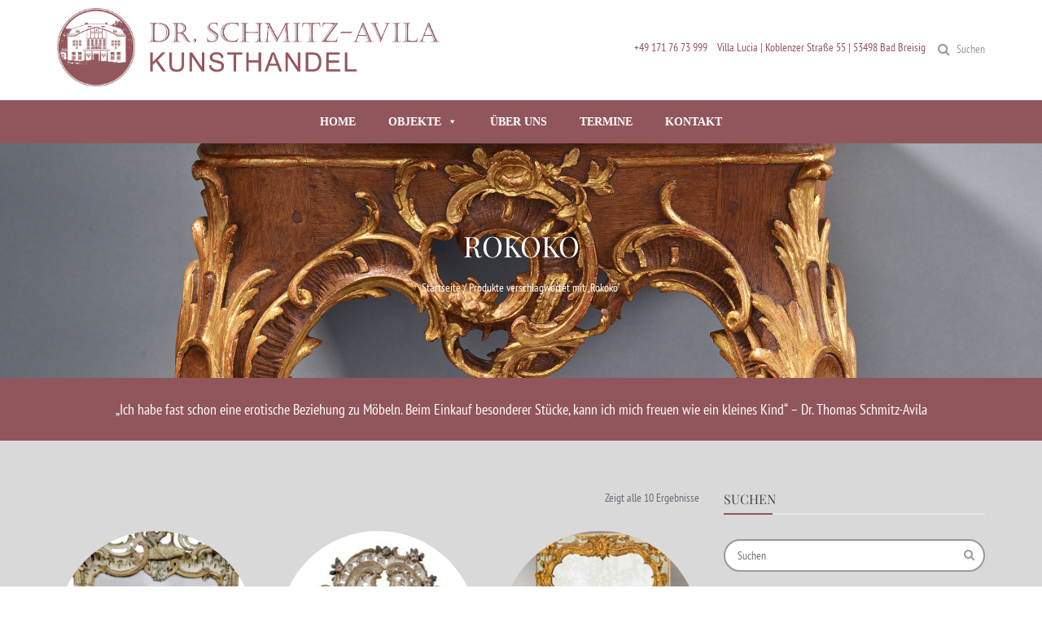

--- FILE ---
content_type: text/html; charset=UTF-8
request_url: https://www.dr-schmitz-avila.de/product-tag/rokoko/
body_size: 24557
content:

<!DOCTYPE html>
<html lang="de">
<head>
<meta charset="UTF-8">
<meta name="viewport" content="width=device-width, initial-scale=1">
<link rel="profile" href="http://gmpg.org/xfn/11">

<meta name='robots' content='index, follow, max-image-preview:large, max-snippet:-1, max-video-preview:-1' />

	<!-- This site is optimized with the Yoast SEO plugin v20.9 - https://yoast.com/wordpress/plugins/seo/ -->
	<title>Rokoko Archive - Dr. Thomas Schmitz Avila</title>
	<link rel="canonical" href="https://www.dr-schmitz-avila.de/product-tag/rokoko/" />
	<meta property="og:locale" content="de_DE" />
	<meta property="og:type" content="article" />
	<meta property="og:title" content="Rokoko Archive - Dr. Thomas Schmitz Avila" />
	<meta property="og:url" content="https://www.dr-schmitz-avila.de/product-tag/rokoko/" />
	<meta property="og:site_name" content="Dr. Thomas Schmitz Avila" />
	<meta name="twitter:card" content="summary_large_image" />
	<script type="application/ld+json" class="yoast-schema-graph">{"@context":"https://schema.org","@graph":[{"@type":"CollectionPage","@id":"https://www.dr-schmitz-avila.de/product-tag/rokoko/","url":"https://www.dr-schmitz-avila.de/product-tag/rokoko/","name":"Rokoko Archive - Dr. Thomas Schmitz Avila","isPartOf":{"@id":"https://www.dr-schmitz-avila.de/#website"},"primaryImageOfPage":{"@id":"https://www.dr-schmitz-avila.de/product-tag/rokoko/#primaryimage"},"image":{"@id":"https://www.dr-schmitz-avila.de/product-tag/rokoko/#primaryimage"},"thumbnailUrl":"https://www.dr-schmitz-avila.de/wp-content/uploads/2025/06/4069.jpeg","breadcrumb":{"@id":"https://www.dr-schmitz-avila.de/product-tag/rokoko/#breadcrumb"},"inLanguage":"de"},{"@type":"ImageObject","inLanguage":"de","@id":"https://www.dr-schmitz-avila.de/product-tag/rokoko/#primaryimage","url":"https://www.dr-schmitz-avila.de/wp-content/uploads/2025/06/4069.jpeg","contentUrl":"https://www.dr-schmitz-avila.de/wp-content/uploads/2025/06/4069.jpeg","width":913,"height":1280},{"@type":"BreadcrumbList","@id":"https://www.dr-schmitz-avila.de/product-tag/rokoko/#breadcrumb","itemListElement":[{"@type":"ListItem","position":1,"name":"Startseite","item":"https://www.dr-schmitz-avila.de/"},{"@type":"ListItem","position":2,"name":"Rokoko"}]},{"@type":"WebSite","@id":"https://www.dr-schmitz-avila.de/#website","url":"https://www.dr-schmitz-avila.de/","name":"Dr. Thomas Schmitz Avila","description":"Kunsthandel","potentialAction":[{"@type":"SearchAction","target":{"@type":"EntryPoint","urlTemplate":"https://www.dr-schmitz-avila.de/?s={search_term_string}"},"query-input":"required name=search_term_string"}],"inLanguage":"de"}]}</script>
	<!-- / Yoast SEO plugin. -->


<link rel="alternate" type="application/rss+xml" title="Dr. Thomas Schmitz Avila &raquo; Feed" href="https://www.dr-schmitz-avila.de/feed/" />
<link rel="alternate" type="application/rss+xml" title="Dr. Thomas Schmitz Avila &raquo; Kommentar-Feed" href="https://www.dr-schmitz-avila.de/comments/feed/" />
<link rel="alternate" type="application/rss+xml" title="Dr. Thomas Schmitz Avila &raquo; Rokoko Schlagwort Feed" href="https://www.dr-schmitz-avila.de/product-tag/rokoko/feed/" />
<script type="text/javascript">
window._wpemojiSettings = {"baseUrl":"https:\/\/s.w.org\/images\/core\/emoji\/14.0.0\/72x72\/","ext":".png","svgUrl":"https:\/\/s.w.org\/images\/core\/emoji\/14.0.0\/svg\/","svgExt":".svg","source":{"concatemoji":"https:\/\/www.dr-schmitz-avila.de\/wp-includes\/js\/wp-emoji-release.min.js?ver=6.1.9"}};
/*! This file is auto-generated */
!function(e,a,t){var n,r,o,i=a.createElement("canvas"),p=i.getContext&&i.getContext("2d");function s(e,t){var a=String.fromCharCode,e=(p.clearRect(0,0,i.width,i.height),p.fillText(a.apply(this,e),0,0),i.toDataURL());return p.clearRect(0,0,i.width,i.height),p.fillText(a.apply(this,t),0,0),e===i.toDataURL()}function c(e){var t=a.createElement("script");t.src=e,t.defer=t.type="text/javascript",a.getElementsByTagName("head")[0].appendChild(t)}for(o=Array("flag","emoji"),t.supports={everything:!0,everythingExceptFlag:!0},r=0;r<o.length;r++)t.supports[o[r]]=function(e){if(p&&p.fillText)switch(p.textBaseline="top",p.font="600 32px Arial",e){case"flag":return s([127987,65039,8205,9895,65039],[127987,65039,8203,9895,65039])?!1:!s([55356,56826,55356,56819],[55356,56826,8203,55356,56819])&&!s([55356,57332,56128,56423,56128,56418,56128,56421,56128,56430,56128,56423,56128,56447],[55356,57332,8203,56128,56423,8203,56128,56418,8203,56128,56421,8203,56128,56430,8203,56128,56423,8203,56128,56447]);case"emoji":return!s([129777,127995,8205,129778,127999],[129777,127995,8203,129778,127999])}return!1}(o[r]),t.supports.everything=t.supports.everything&&t.supports[o[r]],"flag"!==o[r]&&(t.supports.everythingExceptFlag=t.supports.everythingExceptFlag&&t.supports[o[r]]);t.supports.everythingExceptFlag=t.supports.everythingExceptFlag&&!t.supports.flag,t.DOMReady=!1,t.readyCallback=function(){t.DOMReady=!0},t.supports.everything||(n=function(){t.readyCallback()},a.addEventListener?(a.addEventListener("DOMContentLoaded",n,!1),e.addEventListener("load",n,!1)):(e.attachEvent("onload",n),a.attachEvent("onreadystatechange",function(){"complete"===a.readyState&&t.readyCallback()})),(e=t.source||{}).concatemoji?c(e.concatemoji):e.wpemoji&&e.twemoji&&(c(e.twemoji),c(e.wpemoji)))}(window,document,window._wpemojiSettings);
</script>
<style type="text/css">
img.wp-smiley,
img.emoji {
	display: inline !important;
	border: none !important;
	box-shadow: none !important;
	height: 1em !important;
	width: 1em !important;
	margin: 0 0.07em !important;
	vertical-align: -0.1em !important;
	background: none !important;
	padding: 0 !important;
}
</style>
	<link rel='stylesheet' id='wp-block-library-css' href='https://www.dr-schmitz-avila.de/wp-includes/css/dist/block-library/style.min.css?ver=6.1.9' type='text/css' media='all' />
<link rel='stylesheet' id='wc-blocks-vendors-style-css' href='https://www.dr-schmitz-avila.de/wp-content/plugins/woocommerce/packages/woocommerce-blocks/build/wc-blocks-vendors-style.css?ver=8.9.2' type='text/css' media='all' />
<link rel='stylesheet' id='wc-blocks-style-css' href='https://www.dr-schmitz-avila.de/wp-content/plugins/woocommerce/packages/woocommerce-blocks/build/wc-blocks-style.css?ver=8.9.2' type='text/css' media='all' />
<link rel='stylesheet' id='classic-theme-styles-css' href='https://www.dr-schmitz-avila.de/wp-includes/css/classic-themes.min.css?ver=1' type='text/css' media='all' />
<style id='global-styles-inline-css' type='text/css'>
body{--wp--preset--color--black: #000000;--wp--preset--color--cyan-bluish-gray: #abb8c3;--wp--preset--color--white: #ffffff;--wp--preset--color--pale-pink: #f78da7;--wp--preset--color--vivid-red: #cf2e2e;--wp--preset--color--luminous-vivid-orange: #ff6900;--wp--preset--color--luminous-vivid-amber: #fcb900;--wp--preset--color--light-green-cyan: #7bdcb5;--wp--preset--color--vivid-green-cyan: #00d084;--wp--preset--color--pale-cyan-blue: #8ed1fc;--wp--preset--color--vivid-cyan-blue: #0693e3;--wp--preset--color--vivid-purple: #9b51e0;--wp--preset--gradient--vivid-cyan-blue-to-vivid-purple: linear-gradient(135deg,rgba(6,147,227,1) 0%,rgb(155,81,224) 100%);--wp--preset--gradient--light-green-cyan-to-vivid-green-cyan: linear-gradient(135deg,rgb(122,220,180) 0%,rgb(0,208,130) 100%);--wp--preset--gradient--luminous-vivid-amber-to-luminous-vivid-orange: linear-gradient(135deg,rgba(252,185,0,1) 0%,rgba(255,105,0,1) 100%);--wp--preset--gradient--luminous-vivid-orange-to-vivid-red: linear-gradient(135deg,rgba(255,105,0,1) 0%,rgb(207,46,46) 100%);--wp--preset--gradient--very-light-gray-to-cyan-bluish-gray: linear-gradient(135deg,rgb(238,238,238) 0%,rgb(169,184,195) 100%);--wp--preset--gradient--cool-to-warm-spectrum: linear-gradient(135deg,rgb(74,234,220) 0%,rgb(151,120,209) 20%,rgb(207,42,186) 40%,rgb(238,44,130) 60%,rgb(251,105,98) 80%,rgb(254,248,76) 100%);--wp--preset--gradient--blush-light-purple: linear-gradient(135deg,rgb(255,206,236) 0%,rgb(152,150,240) 100%);--wp--preset--gradient--blush-bordeaux: linear-gradient(135deg,rgb(254,205,165) 0%,rgb(254,45,45) 50%,rgb(107,0,62) 100%);--wp--preset--gradient--luminous-dusk: linear-gradient(135deg,rgb(255,203,112) 0%,rgb(199,81,192) 50%,rgb(65,88,208) 100%);--wp--preset--gradient--pale-ocean: linear-gradient(135deg,rgb(255,245,203) 0%,rgb(182,227,212) 50%,rgb(51,167,181) 100%);--wp--preset--gradient--electric-grass: linear-gradient(135deg,rgb(202,248,128) 0%,rgb(113,206,126) 100%);--wp--preset--gradient--midnight: linear-gradient(135deg,rgb(2,3,129) 0%,rgb(40,116,252) 100%);--wp--preset--duotone--dark-grayscale: url('#wp-duotone-dark-grayscale');--wp--preset--duotone--grayscale: url('#wp-duotone-grayscale');--wp--preset--duotone--purple-yellow: url('#wp-duotone-purple-yellow');--wp--preset--duotone--blue-red: url('#wp-duotone-blue-red');--wp--preset--duotone--midnight: url('#wp-duotone-midnight');--wp--preset--duotone--magenta-yellow: url('#wp-duotone-magenta-yellow');--wp--preset--duotone--purple-green: url('#wp-duotone-purple-green');--wp--preset--duotone--blue-orange: url('#wp-duotone-blue-orange');--wp--preset--font-size--small: 13px;--wp--preset--font-size--medium: 20px;--wp--preset--font-size--large: 36px;--wp--preset--font-size--x-large: 42px;--wp--preset--spacing--20: 0.44rem;--wp--preset--spacing--30: 0.67rem;--wp--preset--spacing--40: 1rem;--wp--preset--spacing--50: 1.5rem;--wp--preset--spacing--60: 2.25rem;--wp--preset--spacing--70: 3.38rem;--wp--preset--spacing--80: 5.06rem;}:where(.is-layout-flex){gap: 0.5em;}body .is-layout-flow > .alignleft{float: left;margin-inline-start: 0;margin-inline-end: 2em;}body .is-layout-flow > .alignright{float: right;margin-inline-start: 2em;margin-inline-end: 0;}body .is-layout-flow > .aligncenter{margin-left: auto !important;margin-right: auto !important;}body .is-layout-constrained > .alignleft{float: left;margin-inline-start: 0;margin-inline-end: 2em;}body .is-layout-constrained > .alignright{float: right;margin-inline-start: 2em;margin-inline-end: 0;}body .is-layout-constrained > .aligncenter{margin-left: auto !important;margin-right: auto !important;}body .is-layout-constrained > :where(:not(.alignleft):not(.alignright):not(.alignfull)){max-width: var(--wp--style--global--content-size);margin-left: auto !important;margin-right: auto !important;}body .is-layout-constrained > .alignwide{max-width: var(--wp--style--global--wide-size);}body .is-layout-flex{display: flex;}body .is-layout-flex{flex-wrap: wrap;align-items: center;}body .is-layout-flex > *{margin: 0;}:where(.wp-block-columns.is-layout-flex){gap: 2em;}.has-black-color{color: var(--wp--preset--color--black) !important;}.has-cyan-bluish-gray-color{color: var(--wp--preset--color--cyan-bluish-gray) !important;}.has-white-color{color: var(--wp--preset--color--white) !important;}.has-pale-pink-color{color: var(--wp--preset--color--pale-pink) !important;}.has-vivid-red-color{color: var(--wp--preset--color--vivid-red) !important;}.has-luminous-vivid-orange-color{color: var(--wp--preset--color--luminous-vivid-orange) !important;}.has-luminous-vivid-amber-color{color: var(--wp--preset--color--luminous-vivid-amber) !important;}.has-light-green-cyan-color{color: var(--wp--preset--color--light-green-cyan) !important;}.has-vivid-green-cyan-color{color: var(--wp--preset--color--vivid-green-cyan) !important;}.has-pale-cyan-blue-color{color: var(--wp--preset--color--pale-cyan-blue) !important;}.has-vivid-cyan-blue-color{color: var(--wp--preset--color--vivid-cyan-blue) !important;}.has-vivid-purple-color{color: var(--wp--preset--color--vivid-purple) !important;}.has-black-background-color{background-color: var(--wp--preset--color--black) !important;}.has-cyan-bluish-gray-background-color{background-color: var(--wp--preset--color--cyan-bluish-gray) !important;}.has-white-background-color{background-color: var(--wp--preset--color--white) !important;}.has-pale-pink-background-color{background-color: var(--wp--preset--color--pale-pink) !important;}.has-vivid-red-background-color{background-color: var(--wp--preset--color--vivid-red) !important;}.has-luminous-vivid-orange-background-color{background-color: var(--wp--preset--color--luminous-vivid-orange) !important;}.has-luminous-vivid-amber-background-color{background-color: var(--wp--preset--color--luminous-vivid-amber) !important;}.has-light-green-cyan-background-color{background-color: var(--wp--preset--color--light-green-cyan) !important;}.has-vivid-green-cyan-background-color{background-color: var(--wp--preset--color--vivid-green-cyan) !important;}.has-pale-cyan-blue-background-color{background-color: var(--wp--preset--color--pale-cyan-blue) !important;}.has-vivid-cyan-blue-background-color{background-color: var(--wp--preset--color--vivid-cyan-blue) !important;}.has-vivid-purple-background-color{background-color: var(--wp--preset--color--vivid-purple) !important;}.has-black-border-color{border-color: var(--wp--preset--color--black) !important;}.has-cyan-bluish-gray-border-color{border-color: var(--wp--preset--color--cyan-bluish-gray) !important;}.has-white-border-color{border-color: var(--wp--preset--color--white) !important;}.has-pale-pink-border-color{border-color: var(--wp--preset--color--pale-pink) !important;}.has-vivid-red-border-color{border-color: var(--wp--preset--color--vivid-red) !important;}.has-luminous-vivid-orange-border-color{border-color: var(--wp--preset--color--luminous-vivid-orange) !important;}.has-luminous-vivid-amber-border-color{border-color: var(--wp--preset--color--luminous-vivid-amber) !important;}.has-light-green-cyan-border-color{border-color: var(--wp--preset--color--light-green-cyan) !important;}.has-vivid-green-cyan-border-color{border-color: var(--wp--preset--color--vivid-green-cyan) !important;}.has-pale-cyan-blue-border-color{border-color: var(--wp--preset--color--pale-cyan-blue) !important;}.has-vivid-cyan-blue-border-color{border-color: var(--wp--preset--color--vivid-cyan-blue) !important;}.has-vivid-purple-border-color{border-color: var(--wp--preset--color--vivid-purple) !important;}.has-vivid-cyan-blue-to-vivid-purple-gradient-background{background: var(--wp--preset--gradient--vivid-cyan-blue-to-vivid-purple) !important;}.has-light-green-cyan-to-vivid-green-cyan-gradient-background{background: var(--wp--preset--gradient--light-green-cyan-to-vivid-green-cyan) !important;}.has-luminous-vivid-amber-to-luminous-vivid-orange-gradient-background{background: var(--wp--preset--gradient--luminous-vivid-amber-to-luminous-vivid-orange) !important;}.has-luminous-vivid-orange-to-vivid-red-gradient-background{background: var(--wp--preset--gradient--luminous-vivid-orange-to-vivid-red) !important;}.has-very-light-gray-to-cyan-bluish-gray-gradient-background{background: var(--wp--preset--gradient--very-light-gray-to-cyan-bluish-gray) !important;}.has-cool-to-warm-spectrum-gradient-background{background: var(--wp--preset--gradient--cool-to-warm-spectrum) !important;}.has-blush-light-purple-gradient-background{background: var(--wp--preset--gradient--blush-light-purple) !important;}.has-blush-bordeaux-gradient-background{background: var(--wp--preset--gradient--blush-bordeaux) !important;}.has-luminous-dusk-gradient-background{background: var(--wp--preset--gradient--luminous-dusk) !important;}.has-pale-ocean-gradient-background{background: var(--wp--preset--gradient--pale-ocean) !important;}.has-electric-grass-gradient-background{background: var(--wp--preset--gradient--electric-grass) !important;}.has-midnight-gradient-background{background: var(--wp--preset--gradient--midnight) !important;}.has-small-font-size{font-size: var(--wp--preset--font-size--small) !important;}.has-medium-font-size{font-size: var(--wp--preset--font-size--medium) !important;}.has-large-font-size{font-size: var(--wp--preset--font-size--large) !important;}.has-x-large-font-size{font-size: var(--wp--preset--font-size--x-large) !important;}
.wp-block-navigation a:where(:not(.wp-element-button)){color: inherit;}
:where(.wp-block-columns.is-layout-flex){gap: 2em;}
.wp-block-pullquote{font-size: 1.5em;line-height: 1.6;}
</style>
<link rel='stylesheet' id='contact-form-7-css' href='https://www.dr-schmitz-avila.de/wp-content/plugins/contact-form-7/includes/css/styles.css?ver=5.7.7' type='text/css' media='all' />
<link rel='stylesheet' id='wpa-css-css' href='https://www.dr-schmitz-avila.de/wp-content/plugins/honeypot/includes/css/wpa.css?ver=2.2.01' type='text/css' media='all' />
<link rel='stylesheet' id='nb-fw-font-icon-css' href='https://www.dr-schmitz-avila.de/wp-content/plugins/nb-fw/inc/src/nb-fw-font-icon.css?ver=20182108' type='text/css' media='all' />
<link rel='stylesheet' id='wqoecf-front-style.css-css' href='https://www.dr-schmitz-avila.de/wp-content/plugins/woo-quote-or-enquiry-contact-form-7/assets/css/wqoecf-front-style.css?ver=2.6' type='text/css' media='all' />
<style id='woocommerce-inline-inline-css' type='text/css'>
.woocommerce form .form-row .required { visibility: visible; }
</style>
<link rel='stylesheet' id='megamenu-css' href='https://www.dr-schmitz-avila.de/wp-content/uploads/maxmegamenu/style.css?ver=3ee213' type='text/css' media='all' />
<link rel='stylesheet' id='dashicons-css' href='https://www.dr-schmitz-avila.de/wp-includes/css/dashicons.min.css?ver=6.1.9' type='text/css' media='all' />
<link rel='stylesheet' id='parent-style-css' href='https://www.dr-schmitz-avila.de/wp-content/themes/antimall/style.css?ver=6.1.9' type='text/css' media='all' />
<link rel='stylesheet' id='child-theme-css-css' href='https://www.dr-schmitz-avila.de/wp-content/themes/antimall-child/style.css?ver=6.1.9' type='text/css' media='all' />
<link rel='stylesheet' id='countdown-css' href='https://www.dr-schmitz-avila.de/wp-content/plugins/antique-elements/widgets/assets/css/style.css?ver=20171103' type='text/css' media='all' />
<link rel='stylesheet' id='vc_nb_owl-carousel-css-css' href='https://www.dr-schmitz-avila.de/wp-content/plugins/js_composer/assets/lib/owl-carousel2-dist/assets/owl.min.css?ver=5.6' type='text/css' media='all' />
<link rel='stylesheet' id='nbfwowlStyles-css' href='https://www.dr-schmitz-avila.de/wp-content/plugins/antique-elements/widgets/assets/css/owlstyle.css?ver=5.6' type='text/css' media='all' />
<link rel='stylesheet' id='nbfwStyles-css' href='https://www.dr-schmitz-avila.de/wp-content/plugins/antique-elements/widgets/assets/css/style.css?ver=5.6' type='text/css' media='all' />
<link rel='stylesheet' id='borlabs-cookie-css' href='https://www.dr-schmitz-avila.de/wp-content/cache/borlabs-cookie/borlabs-cookie_1_de.css?ver=2.2.68-7' type='text/css' media='all' />
<link rel='stylesheet' id='bsf-Defaults-css' href='https://www.dr-schmitz-avila.de/wp-content/uploads/smile_fonts/Defaults/Defaults.css?ver=6.1.9' type='text/css' media='all' />
<link rel='stylesheet' id='fontello-css' href='https://www.dr-schmitz-avila.de/wp-content/themes/antimall/assets/vendor/fontello/fontello.css?ver=1.0.0' type='text/css' media='all' />
<link rel='stylesheet' id='nbcore_front_style-css' href='https://www.dr-schmitz-avila.de/wp-content/themes/antimall/assets/netbase/css/main.css?ver=1.0.0' type='text/css' media='all' />
<link rel='stylesheet' id='nbcore_woo_style-css' href='https://www.dr-schmitz-avila.de/wp-content/themes/antimall/assets/netbase/css/woocommerce.css?ver=1.0.0' type='text/css' media='all' />
<style id='nbcore_woo_style-inline-css' type='text/css'>
@font-face{font-family:'pt-sans-narrow-v17-latin-regular';src:url('https://www.dr-schmitz-avila.de/wp-content/uploads/2022/10/pt-sans-narrow-v17-latin-regular.woff2');src:url('https://www.dr-schmitz-avila.de/wp-content/uploads/2022/10/pt-sans-narrow-v17-latin-regular.woff');}@font-face{font-family:'playfair-display-v30-latin-regular';src:url('https://www.dr-schmitz-avila.de/wp-content/uploads/2022/10/playfair-display-v30-latin-regular.woff');src:url('https://www.dr-schmitz-avila.de/wp-content/uploads/2022/10/playfair-display-v30-latin-regular.woff2');}#site-wrapper{background:rgb(217,217,217);}.nb-page-title-wrap,.single-blog .entry-author,.products .list-type-wrap,.shop-main.accordion-tabs .accordion-title-wrap,.woocommerce .woocommerce-message,.woocommerce .woocommerce-info,.woocommerce .woocommerce-error,.woocommerce-page .woocommerce-message,.woocommerce-page .woocommerce-info,.woocommerce-page .woocommerce-error,.cart-layout-2 .cart-totals-wrap,.blog.style-2 .post .entry-content,.nb-comment-form textarea,.comments-area,.blog .post .entry-cat a{background-color:#edf0f5;}.products.list-type .product .list-type-wrap .product-image:before{border-right-color:#edf0f5;}.main-logo{width:480px;}.footer-top-section a:hover,.footer-top-section .widget ul li a:hover,.footer-bot-section a:hover,.footer-bot-section .widget ul li a:hover{color:rgb(226,193,125);}a:hover,a:focus,a:active{color:rgb(145,86,92);}.ult-team-member-wrap ult-team-member-position,.site-header.header-home-1 .middle-section-wrap .container .menu-left .icon-header-wrap > span,.site-header.header-home-2 .bottom-section-wrap .container .bot-right .icon-header-wrap > span{font-family:pt-sans-narrow-v17-latin-regular;}.error404 .site-main .home-link .icon-home{font-family:pt-sans-narrow-v17-latin-regular !important;}body,.mini-cart-section,.nb-cart-section > span,.icon-header-wrap > span{font-family:pt-sans-narrow-v17-latin-regular;font-weight:400;font-size:14px;}.button,.nb-primary-button,.post-password-form input[type='submit']{color:rgb(255,255,255) !important;background-color:rgb(145,86,92);border-color:rgba(0,0,0,0);}.button:hover,.nb-primary-button:hover,.button:focus,.nb-primary-button:focus{color:rgb(255,255,255);background-color:rgb(185,69,32);border-color:rgba(0,0,0,0);}.nb-secondary-button{color:rgb(255,255,255);background-color:rgb(145,86,92);border-color:rgba(0,0,0,0);}.nb-secondary-button:hover,.nb-secondary-button:focus{color:#ffffff;background-color:rgb(185,69,32);border-color:rgba(0,0,0,0);}.list-type .add_to_cart_button,.nb-primary-button,.nb-secondary-button,.single_add_to_cart_button,.post-password-form input[type='submit']{padding-left:30px;padding-right:30px;border-width:2px;border-radius:0px;}body,.paging-navigation .page-numbers,.widget ul li a,.woocommerce-breadcrumb a,.nb-social-icons > a,.wc-tabs > li:not(.active) a,.shop-main.accordion-tabs .accordion-title-wrap:not(.ui-state-active) a,.nb-account-dropdown a,.header-account-wrap .not-logged-in,.mid-inline .nb-account-dropdown a,.mid-inline .mini-cart-section span,.mid-inline .mini-cart-section a,.mid-inline .mini-cart-section strong,.entry-meta .byline a,.comments-link a{color:#676c77;}h1{font-size:25px;}h2{font-size:22px;}h3{font-size:20px;}h4{font-size:18px;}h5{font-size:16px;}h6{font-size:14px;}h1,h2,h3,h4,h5,h6,h1 > a,h2 > a,h3 > a,h4 > a,h5 > a,h6 > a,.entry-title > a,.woocommerce-Reviews .comment-reply-title{font-family:playfair-display-v30-latin-regular;font-weight:400;color:rgb(68,68,68);}.site-header .top-section-wrap{padding:10px 0;background-color:#282725;}.top-section-wrap .nb-header-sub-menu a{color:#e4e4e4;}.top-section-wrap .nb-header-sub-menu .sub-menu{background-color:#282725;}.site-header .middle-section-wrap{padding:10px 0;background-color:#ffffff;}.site-header:not(.mid-stack) .bot-section-wrap{padding:30px 0;}.site-header.mid-stack .nb-navbar > .menu-item > a{padding:30px 20px;}.site-header .bot-section-wrap{background-color:rgb(145,86,92);}.bot-section-wrap a,.bot-section-wrap span,.bot-section-wrap i,.bot-section-wrap div{color:rgb(255,255,255);}.middle-section-wrap a:hover,.middle-section-wrap span:hover,.middle-section-wrap i,.middle-section-wrap div{color:rgb(145,86,92);}.top-section-wrap a,.top-section-wrap span,.top-section-wrap i,.top-section-wrap div{color:#e4e4e4;}.nb-navbar .menu-item-has-children > a span:after,.icon-header-section .nb-cart-section,.nb-navbar .sub-menu > .menu-item:not(:last-child),.nb-header-sub-menu .sub-menu > .menu-item:not(:last-child),.widget .widget-title,.blog .classic .post .entry-footer,.single-post .single-blog .entry-footer,.nb-social-icons > a,.single-blog .entry-author-wrap,.shop-main:not(.wide) .single-product-wrap .product_meta,.shop-main.accordion-tabs .accordion-item .accordion-title-wrap,.shop-main.horizontal-tabs .wc-tabs-wrapper,.shop_table thead th,.shop_table th,.shop_table td,.mini-cart-wrap .total,.widget.widget_nav_menu .menu-item .sub-menu,.icon-header-wrap .nb-account-dropdown ul li:not(:last-of-type) a,.widget tbody th,.widget tbody td,.widget ul > li:not(:last-of-type),.blog .post .entry-image .entry-cat,.comment-list .comment,.nb-comment-form textarea,.paging-navigation.pagination-style-1 .page-numbers.current,.page-links a,.woocommerce-pagination.pagination-style-1 .page-numbers.current{border-color:#e4e4e4;}@media (max-width:767px){.shop_table.cart{border:1px solid #e4e4e4;}.shop_table.cart td{border-bottom:1px solid #e4e4e4;}}#simplemodal-login-container-education form .submit input:hover,.faq-form input[type='submit']:hover,.woocommerce-Reviews .comment-form .form-submit .submit:hover,.vc_btn3-container.button_viewmore > a:hover,.vc_btn3-container.button_sellnow > a:hover,#wpcf7-f326-p120-o1 .wpcf7-form-control.wpcf7-submit:hover{background-color:rgb(185,69,32) !important;}.post-password-form input[type='submit']:hover,.start_selling .wpb_wrapper .aio-icon-component .aio-icon.circle:hover,.home-page-2 .home2_sesson_3 .wpb_column .vc_column-inner .aio-icon-component .aio-icon.circle:hover,.cart-notice-wrap .cart-url:hover,.content_sesson_3 .aio-icon-img.uavc-circle:hover,.start_selling .aio-icon-component .aio-icon-left .aio-icon-img:hover{background-color:rgb(185,69,32);}.about_us .about-session-1 .about_sesson_1_left .about_sesson_1_left_bottom .wpb_column .vc_column-inner .aio-icon-component .aio-icon-left .aio-icon{border:7px solid rgb(255,218,207);}.about_us .about-session-1 .about_session_1_right .wpb_single_image > figure:before,.start_selling .wpb_single_image .vc_figure:before{border:5px solid rgb(255,218,207);}.nb-back-to-top-wrap a.light{background-color:rgb(255,218,207);}.sticky{border-top:1px solid rgb(145,86,92);box-shadow:0px 0px 20px rgb(145,86,92);}.product .product-image .onsale,.wc-tabs > li.active,.product .onsale.sale-style-2 .percent,.wc-tabs-wrapper .woocommerce-Reviews #review_form_wrapper .comment-respond,.site-header.mid-stack .main-navigation .nb-navbar > .menu-item:hover,.shop-main.accordion-tabs .accordion-item .accordion-title-wrap.ui-accordion-header-active,.widget .tagcloud a,.single-product .single-product-wrap .entry-summary .yith-wcwl-add-to-wishlist,.footer-top-section .widget .tagcloud a,.cart-notice-wrap .cart-url,.footer-bot-section .widget .tagcloud a,.custom_blog .nb_layout_wp-img-topbot .nb-post-block .nb-post-content .nb-post-readmore > a,.loading.demo7 #loading-center #loading-center-absolute .object,.loading.demo3 #loading-center #loading-center-absolute .object,.cart-notice-wrap .cart-notice{border-color:rgb(145,86,92);}.loading.demo14 #loading-center #loading-center-absolute .object{border-left-color:rgb(145,86,92);border-right-color:rgb(145,86,92);}.loading.demo15 #loading-center #loading-center-absolute .object{border-left-color:rgb(145,86,92);border-top-color:rgb(145,86,92);}.faq-form input[type='submit'],.widget .widget-title:before,.home2_custom_blog .nb_wp_post .nb_wp_post-i .nb-post-block .nb-post-content .readmore:hover,.about_us .about-session-1 .about_sesson_1_left .about_sesson_1_left_bottom .vc_column-inner .aio-icon-component .aio-icon-left .aio-icon,.paging-navigation.pagination-style-2 .current,.custom_blog .nb_layout_wp-img-topbot .nb-post-block .nb-post-content .nb-post-readmore > a:hover,.content_sesson_3 .aio-icon-img.uavc-circle,.home-page-3 .become-a-seller .aio-icon.circle,.home-page-2 .home2_sesson_3 .wpb_column .vc_column-inner .aio-icon-component .aio-icon.circle,.start_selling .wpb_wrapper .aio-icon-component .aio-icon.circle,.product .onsale.sale-style-1,.site-header.header-home-1 .bot-section-wrap .bot-section .icon-menu,product .single-product-wrap .entry-summary .cart .single_add_to_cart_button:hover,.woocommerce-pagination.pagination-style-2 span.current,.sticky-sidebar .widget_price_filter .price_slider_amount > button:hover,.single-product .single-product-wrap .compare:hover,.shop-main.right-dots .flickity-page-dots .dot,.cart-notice-wrap .cart-url,.home-page-2 .nb-back-to-top-wrap a.light:hover,.single-product .single-product-wrap .entry-summary .yith-wcwl-add-to-wishlist:hover,.site-header.header-home-3 .bot-section-wrap .bot-section .icon-menu,.error404 main .home-link,.start_selling .aio-icon-component .aio-icon-left .aio-icon-img,.home3-product-cat a.vc_single_image-wrapper:hover span.img-cat-name,#loginform .footer__right > a:hover,#registerform .footer__right > a:hover,.wc-tabs-wrapper .form-submit input,.single-product-wrap .product_meta .availability_wrapper .in-stock,#mega-menu-wrap-primary #mega-menu-primary > li.mega-menu-item > a.mega-menu-link:hover,.nb-input-group .search-button button,#wpcf7-f326-p120-o1 .wpcf7-submit:hover,.woocommerce-Reviews .comment-form .form-submit .submit,#wpcf7-f326-p120-o1 .wpcf7-form-control.wpcf7-submit,.product .product-action .button:hover,.woocommerce .shop-main .woocommerce-pagination .page-numbers.current,.single-product .single-product-wrap .entry-summary .cart .single_add_to_cart_button:hover,.nb-back-to-top-wrap a:hover,.woocommerce .widget_price_filter .ui-slider .ui-slider-handle,.site-header.header-home-2 .mid-section-wrap,#mega-menu-wrap-primary #mega-menu-primary > li.mega-menu-item > a.mega-menu-link:hover,#mega-menu-wrap-primary #mega-menu-primary > li.mega-menu-item.mega-toggle-on > a.mega-menu-link,.loading #loading-center #loading-center-absolute #object,.loading #loading-center #loading-center-absolute .object,.loading #loading-center .object-one,.loading #loading-center .object-two,.single-product-wrap .yith-wcwl-add-to-wishlist{background-color:rgb(145,86,92);}.widget .tagcloud a:hover,.mega-menu-wrap,.tab_product .vc_tta-tabs-list .vc_tta-tab.vc_active > a,.sesson_2 .vc_tta-container .vc_tta-panels-container .vc_tta-panel.vc_active .vc_tta-panel-heading,#simplemodal-login-container-education form .submit input,.header-home-3 .menu-main-menu-wrap{background-color:rgb(145,86,92)!important;}.swiper-pagination .swiper-pagination-bullet-active{background:rgb(145,86,92);}.vc_btn3-container.button_viewmore > a,.vc_btn3-container.button_sellnow > a{background-color:rgb(145,86,92) !important;color:#fff !important;}.home2_custom_blog .nb_wp_post .nb_wp_post-i .nb-post-block .nb-post-content .readmore,.sticky-sidebar .widget_price_filter .price_slider_amount > button,.single-product .single-product-wrap .compare:hover,.single-product .single-product-wrap .entry-summary .cart .single_add_to_cart_button,.single-product .single-product-wrap .yith-wcwl-add-to-wishlist,.single-product-wrap .product-image .thumb-gallery .swiper-slide.swiper-slide-active,.home2_custom_blog .nb_wp_post .nb_wp_post-i .nb-post-block .nb-post-content .readmore:hover{border:1px solid rgb(145,86,92);}#simplemodal-login-form .simplemodal-login-fields p >input:focus,#simplemodal-login-form .simplemodal__footer .footer__right a,.single-product .single-product-wrap .compare{border:1px solid rgb(145,86,92)!important;}.woocommerce .woocommerce-message,.woocommerce-page .woocommerce-message{border-top:3px solid rgb(145,86,92);}.site-header.header-home-1 .middle-section-wrap .container .menu-left .header-search-wrap .search-form.visible .nb-input-group .search-field:focus,.nb-input-group .search-field:focus,.site-header.header-home-2 .bottom-section-wrap .container .bot-right .header-search-wrap .search-form.visible .nb-input-group .search-field:focus,.site-header.header-home-3 .middle-section-wrap .container .bot-right .header-search-wrap .search-form.visible .nb-input-group .search-field:focus,.search .content-search .no-results .nb-input-group .search-field:focus,.widget_search .nb-input-group .search-field:focus{border:2px solid rgb(145,86,92);}.paging-navigation .page-numbers:hover,a,.sticky .entry-content:before,.about_us .about-team .team_people .ult-team-member-wrap .ult-social-buttons > a:hover,.product .star-rating:before,.wishlist_table tr td.product-stock-status span.wishlist-in-stock,.customer_vender .customer_content .wpb_column .vc_column-inner .wpb_text_column:before,.single-product-wrap .yith-wcwl-add-to-wishlist i,.home2_custom_blog .nb_wp_post .nb_wp_post-i .nb-post-block .nb-post-content .readmore,.product .star-rating span,.widget ul li a:hover,.nb-page-title-wrap .entry-title > a:hover,.nb-page-title-wrap .entry-cat > a:hover,.site-header.header-home-1 .middle-section-wrap .container .menu-left .icon-header-wrap .nb-cart-section .icon-bag:hover,.single-product-wrap .price ins,.uavc-list-content .uavc-list-icon,.category .blog.meta-align-center .post .entry-title > a:hover,.single-product .single-product-wrap .entry-summary .yith-wcwl-add-to-wishlist .yith-wcwl-add-button.show .icon-heart-empty,.single-product-wrap .price > span.amount,.woocommerce-breadcrumb > a:hover,.woocommerce .woocommerce-message:before,.woocommerce-page .woocommerce-message:before,.site-header.header-home-2 .bottom-section-wrap .container .bot-right .header-search-wrap .search-form:hover,.wc-tabs > li.active a,.shop-main .woocommerce-Reviews #review_form_wrapper .stars:hover a::before,.site-header.header-home-2 .bottom-section-wrap .container .bot-section ul li a:hover,.custom_blog .nb_layout_wp-img-topbot .nb-post-block .nb-post-content .nb-post-readmore > a,.wc-tabs > li.active a:focus,.shop-main .woocommerce-Reviews #review_form_wrapper .stars.selected a.active::before,.site-header.header-home-2 .bottom-section-wrap .container .bot-right .icon-header-wrap .header-cart-wrap .nb-cart-section .icon-bag:hover,.wc-tabs .ui-accordion-header-active a,.sticky-sidebar .widget_product_categories .product-categories > li:hover > a,.single-product .single-product-wrap .entry-summary .yith-wcwl-add-to-wishlist:hover .yith-wcwl-wishlistexistsbrowse.show .icon-heart-empty,.wc-tabs .ui-accordion-header-active a:focus,.product .price,.product_list_widget .product-title:hover > a,.site-header.header-home-2 .bottom-section-wrap .container .bot-right .icon-header-wrap .header-cart-wrap .mini-cart-section .mini-cart-wrap .cart_list .minicart-pd-meta > a:hover,.wc-tabs .ui-accordion-header-active a:hover,.site-footer .footer-top-section .footer-social > a:hover > span,.category .blog.meta-align-center .post .entry-content .comments-link > a:hover,.blog .classic .post .entry-meta .byline .author > a:hover,.shop-main.accordion-tabs .ui-accordion-header-active:after,.products-column .product .price,.site-footer .footer-abs-section .row .footer-abs-left > a,.site-header.header-home-1 .bot-section-wrap .nb-navbar .sub-menu li a:hover > span,.shop_table .cart_item td .amount,.category .blog.meta-align-center .post .entry-content .entry-meta .author > a:hover,.testimorial_page .nb_testimonials .nb_testimonial-item .nb_testimonial-box2 .nb_testimonial-info .nb_testimonial-position,.cart_totals .order-total .amount,.logo_brand .wpb_column .aio-icon > i:hover,.site-footer .footer-abs-section .footer-abs-left > a:hover,.site-header .mega_menu_customer .mega-sub-menu .mega-menu-column:not(.img_right_mega) .mega-menu-item .menu > li > a:hover,.shop_table.woocommerce-checkout-review-order-table .order-total .amount,.search-results .content-search > article .entry-meta > span > span > a:hover,.nb-navbar .sub-menu > .menu-item > a:hover >span,.single-product .single-product-wrap .entry-summary .yith-wcwl-add-to-wishlist:hover .yith-wcwl-wishlistaddedbrowse.show .icon-heart-empty,.woocommerce-order .woocommerce-thankyou-order-received,.search-results .content-search > article .entry-title > a:hover,.single-product-wrap .yith-wcwl-add-to-wishlist:hover i,.error404 main .pnf-heading,.error404 main h1,.woocommerce-order .woocommerce-table--order-details .amount,.sesson_1 .wpb_column .vc_column-inner .wpb_text_column .wpb_wrapper > p > a,.bottom-section-wrap .container .bot-right .icon-header-wrap .header-cart-wrap .mini-cart-section .mini-cart-wrap .cart_list .mini_cart_item .remove:hover > i,.paging-navigation.pagination-style-1 .current,.woocommerce .woocommerce-info:before,.woocommerce-page .woocommerce-info:before,.testimorial_page .nb_testimonials .nb_testimonial-item .nb_testimonial-box2 .nb_testimonial-content:before,.home3_section_faq_testimonial .customer_vendor .customer_content .wpb_column .vc_column-inner > .wpb_wrapper .wpb_text_column:before,.blog .post .entry-cat a:hover,.blog .classic .post .entry-text .page-links a:hover,.home3_section_faq_testimonial .customer_vendor .customer_content .wpb_column .vc_column-inner > .wpb_wrapper .uvc-sub-heading,.text-logo > a:hover,.blog .classic .post .entry-title > a:hover,.comments-link a:hover,.woocommerce-pagination.pagination-style-1 .page-numbers.current,.galary_collection .uvc-main-heading > h2,.customer_vender .customer_content .wpb_column .testimorial_vendor .uvc-sub-heading,.error404 .site-main .home-link .icon-home:hover{color:rgb(145,86,92);}.site-header .menu-main-menu-wrap .mega-menu-wrap .mega-menu .mega-menu-grid.mega-toggle-on .mega-sub-menu .mega_menu_customer .mega-sub-menu > li .menu > li > a:hover,.site-header .menu-main-menu-wrap .mega-menu-wrap .mega-menu .mega-menu-item:not(.mega-menu-grid).mega-toggle-on .mega-sub-menu > li > a:hover,.site-header.header-home-1 .middle-section-wrap .container .menu-left .header-search-wrap .search-form.visible .nb-input-group .search-button:hover > button > i,.sticky-sidebar .widget_search .nb-input-group .search-button > button:hover .icon-search,.single-product .single-product-wrap .compare,.site-header.header-home-2 .bottom-section-wrap .container .bot-right .header-search-wrap .search-form.visible .nb-input-group .search-button:hover > button > i,.site-header.header-home-3 .middle-section-wrap .container .bot-right .header-search-wrap .search-form.visible .nb-input-group .search-button:hover > button > i,.search .content-search .no-results .nb-input-group .search-button:hover .icon-search,.sticky-sidebar .widget_price_filter .price_slider_amount > button,.widget_search .nb-input-group .search-button:hover .icon-search,.site-header.header-home-2 .mega-menu-wrap > ul > li > a:hover,.site-header .mega_menu_customer .mega-sub-menu .mega-menu-column .custom-html-widget > a:hover,.site-header .mega-menu-wrap .mega-menu .mega-menu-flyout .mega-sub-menu .mega-menu-item .mega-menu-link:hover,#simplemodal-login-form .simplemodal__footer .footer__right a,.single-product .single-product-wrap .entry-summary .cart .single_add_to_cart_button{color:rgb(145,86,92) !important;}.nb-page-title-wrap{padding-top:100px;padding-bottom:100px;background-image:url(https://www.dr-schmitz-avila.de/wp-content/uploads/2019/08/Konsole_Fulda_107-e1565180376627.jpg);background-size:cover;background-position:50% 50%;}.nb-page-title .entry-meta,.nb-page-title-wrap a,.nb-page-title-wrap h1,.nb-page-title-wrap nav{color:rgb(255,255,255);}.nb-page-title-wrap h1{font-size:35px;}.woocommerce-page.wc-no-sidebar #primary{width:100%;}.shop-main .products.grid-type .product:nth-child(three-columnsn + 1){clear:both;}.footer-top-section{background-color:rgb(145,86,92);}.footer-top-section h1,.footer-top-section h2,.footer-top-section h3,.footer-top-section h4,.footer-top-section h5,.footer-top-section h6,.footer-top-section .widget-title a{color:rgb(255,255,255);}.footer-top-section,.footer-top-section a,.footer-top-section .widget ul li a{color:rgb(255,255,255);}.footer-top-section .widget .tagcloud a{border-color:rgb(255,255,255);}.footer-bot-section{background-color:rgb(153,56,22);}.woocommerce .woocommerce-info,.woocommerce-page .woocommerce-info{border-top:3px solid rgb(145,86,92);}footer.site-footer .footer-top-section{padding-top:15px;padding-bottom:0px;border-bottom:1px solid rgba(255,255,255,0);}footer.site-footer .footer-bot-section{padding-top:0px;padding-bottom:0px;border-bottom:1px solid rgba(255,255,255,0);}.footer-bot-section h1,.footer-bot-section h2,.footer-bot-section h3,.footer-bot-section h4,.footer-bot-section h5,.footer-bot-section h6,.footer-bot-section .widget-title a{color:rgb(255,255,255);}.footer-bot-section,.footer-bot-section a,.footer-bot-section .widget ul li a{color:rgb(255,255,255);}.footer-bot-section .widget .tagcloud a{border-color:rgb(255,255,255);}.footer-abs-section{color:rgb(102,102,102);background-color:rgb(255,255,255);padding-top:5px;padding-bottom:5px;}.footer-abs-section a,.footer-abs-section p{color:rgb(102,102,102);}.single-blog .nb-page-title .entry-title,.single-blog .entry-title{font-size:50px;}@media (min-width:576px){.shop-main:not(.wide) .single-product-wrap .product-image{-webkit-box-flex:0;-ms-flex:0 0 50%;flex:0 0 50%;max-width:50%;}.shop-main:not(.wide) .single-product-wrap .entry-summary{-webkit-box-flex:0;-ms-flex:0 0 calc(100% - 50%);flex:0 0 calc(100% - 50%);max-width:calc(100% - 50%);}}@media (min-width:992px){.site-content .blog #primary,.site-content .single-blog #primary{-webkit-box-flex:0;-ms-flex:0 0 70%;flex:0 0 70%;max-width:70%;}.site-content .blog #secondary,.site-content .single-blog #secondary{-webkit-box-flex:0;-ms-flex:0 0 calc(100% - 70%);flex:0 0 calc(100% - 70%);max-width:calc(100% - 70%);}.single-blog #secondary,.blog #secondary{padding-left:30px;}.archive.woocommerce #secondary{padding-left:30px;padding-right:15px;}.single-product #secondary{padding-left:30px;}.single-product.wc-pd-has-sidebar .shop-main{-webkit-box-flex:0;-ms-flex:0 0 70%;flex:0 0 70%;max-width:70%;}.single-product #secondary{-webkit-box-flex:0;-ms-flex:0 0 calc(100% - 70%);flex:0 0 calc(100% - 70%);max-width:calc(100% - 70%);}.archive.woocommerce.wc-left-sidebar .shop-main,.archive.woocommerce.wc-right-sidebar .shop-main,.archive.woocommerce.wc-has-sidebar .shop-main{-webkit-box-flex:0;-ms-flex:0 0 70%;flex:0 0 70%;max-width:70%;}.archive.woocommerce.wc-left-sidebar #secondary,.archive.woocommerce.wc-right-sidebar #secondary,.archive.woocommerce.wc-has-sidebar #secondary{-webkit-box-flex:0;-ms-flex:0 0 calc(100% - 70%);flex:0 0 calc(100% - 70%);max-width:calc(100% - 70%);}}
</style>
<link rel='stylesheet' id='swiper-css' href='https://www.dr-schmitz-avila.de/wp-content/themes/antimall/assets/vendor/swiper/swiper.min.css?ver=3.4.2' type='text/css' media='all' />
<script type='text/javascript' src='https://www.dr-schmitz-avila.de/wp-includes/js/jquery/jquery.min.js?ver=3.6.1' id='jquery-core-js'></script>
<script type='text/javascript' src='https://www.dr-schmitz-avila.de/wp-includes/js/jquery/jquery-migrate.min.js?ver=3.3.2' id='jquery-migrate-js'></script>
<script type='text/javascript' src='https://www.dr-schmitz-avila.de/wp-content/plugins/revslider/public/assets/js/rbtools.min.js?ver=6.6.8' async id='tp-tools-js'></script>
<script type='text/javascript' src='https://www.dr-schmitz-avila.de/wp-content/plugins/revslider/public/assets/js/rs6.min.js?ver=6.6.8' async id='revmin-js'></script>
<script type='text/javascript' src='https://www.dr-schmitz-avila.de/wp-content/plugins/woocommerce/assets/js/jquery-blockui/jquery.blockUI.min.js?ver=2.7.0-wc.7.2.2' id='jquery-blockui-js'></script>
<script type='text/javascript' id='wc-add-to-cart-js-extra'>
/* <![CDATA[ */
var wc_add_to_cart_params = {"ajax_url":"\/wp-admin\/admin-ajax.php","wc_ajax_url":"\/?wc-ajax=%%endpoint%%","i18n_view_cart":"Warenkorb anzeigen","cart_url":"https:\/\/www.dr-schmitz-avila.de\/cart\/","is_cart":"","cart_redirect_after_add":"no"};
/* ]]> */
</script>
<script type='text/javascript' src='https://www.dr-schmitz-avila.de/wp-content/plugins/woocommerce/assets/js/frontend/add-to-cart.min.js?ver=7.2.2' id='wc-add-to-cart-js'></script>
<script type='text/javascript' src='https://www.dr-schmitz-avila.de/wp-content/plugins/js_composer/assets/js/vendors/woocommerce-add-to-cart.js?ver=5.6' id='vc_woocommerce-add-to-cart-js-js'></script>
<script type='text/javascript' src='https://www.dr-schmitz-avila.de/wp-content/themes/antimall-child/zoom.js?ver=6.1.9' id='child-theme-js-js'></script>
<script type='text/javascript' src='https://www.dr-schmitz-avila.de/wp-content/plugins/antique-elements/widgets/assets/js/jquery.mb-comingsoon.min.js?ver=20171103' id='countdown-js'></script>
<script type='text/javascript' src='https://www.dr-schmitz-avila.de/wp-content/plugins/js_composer/assets/lib/bower/imagesloaded/imagesloaded.pkgd.min.js?ver=6.1.9' id='vc_grid-js-imagesloaded-js'></script>
<link rel="https://api.w.org/" href="https://www.dr-schmitz-avila.de/wp-json/" /><link rel="alternate" type="application/json" href="https://www.dr-schmitz-avila.de/wp-json/wp/v2/product_tag/89" /><link rel="EditURI" type="application/rsd+xml" title="RSD" href="https://www.dr-schmitz-avila.de/xmlrpc.php?rsd" />
<link rel="wlwmanifest" type="application/wlwmanifest+xml" href="https://www.dr-schmitz-avila.de/wp-includes/wlwmanifest.xml" />
<meta name="generator" content="WordPress 6.1.9" />
<meta name="generator" content="WooCommerce 7.2.2" />
	<style>
					.woocommerce a.wqoecf_enquiry_button {
			background-color: #91565c;
			}
				
	</style> 

		<noscript><style>.woocommerce-product-gallery{ opacity: 1 !important; }</style></noscript>
	<meta name="generator" content="Powered by WPBakery Page Builder - drag and drop page builder for WordPress."/>
<!--[if lte IE 9]><link rel="stylesheet" type="text/css" href="https://www.dr-schmitz-avila.de/wp-content/plugins/js_composer/assets/css/vc_lte_ie9.min.css" media="screen"><![endif]--><meta name="generator" content="Powered by Slider Revolution 6.6.8 - responsive, Mobile-Friendly Slider Plugin for WordPress with comfortable drag and drop interface." />
<link rel="icon" href="https://www.dr-schmitz-avila.de/wp-content/uploads/2019/12/cropped-DR_Schmitz_Avila_Icon-32x32.jpeg" sizes="32x32" />
<link rel="icon" href="https://www.dr-schmitz-avila.de/wp-content/uploads/2019/12/cropped-DR_Schmitz_Avila_Icon-192x192.jpeg" sizes="192x192" />
<link rel="apple-touch-icon" href="https://www.dr-schmitz-avila.de/wp-content/uploads/2019/12/cropped-DR_Schmitz_Avila_Icon-180x180.jpeg" />
<meta name="msapplication-TileImage" content="https://www.dr-schmitz-avila.de/wp-content/uploads/2019/12/cropped-DR_Schmitz_Avila_Icon-270x270.jpeg" />
<script>function setREVStartSize(e){
			//window.requestAnimationFrame(function() {
				window.RSIW = window.RSIW===undefined ? window.innerWidth : window.RSIW;
				window.RSIH = window.RSIH===undefined ? window.innerHeight : window.RSIH;
				try {
					var pw = document.getElementById(e.c).parentNode.offsetWidth,
						newh;
					pw = pw===0 || isNaN(pw) || (e.l=="fullwidth" || e.layout=="fullwidth") ? window.RSIW : pw;
					e.tabw = e.tabw===undefined ? 0 : parseInt(e.tabw);
					e.thumbw = e.thumbw===undefined ? 0 : parseInt(e.thumbw);
					e.tabh = e.tabh===undefined ? 0 : parseInt(e.tabh);
					e.thumbh = e.thumbh===undefined ? 0 : parseInt(e.thumbh);
					e.tabhide = e.tabhide===undefined ? 0 : parseInt(e.tabhide);
					e.thumbhide = e.thumbhide===undefined ? 0 : parseInt(e.thumbhide);
					e.mh = e.mh===undefined || e.mh=="" || e.mh==="auto" ? 0 : parseInt(e.mh,0);
					if(e.layout==="fullscreen" || e.l==="fullscreen")
						newh = Math.max(e.mh,window.RSIH);
					else{
						e.gw = Array.isArray(e.gw) ? e.gw : [e.gw];
						for (var i in e.rl) if (e.gw[i]===undefined || e.gw[i]===0) e.gw[i] = e.gw[i-1];
						e.gh = e.el===undefined || e.el==="" || (Array.isArray(e.el) && e.el.length==0)? e.gh : e.el;
						e.gh = Array.isArray(e.gh) ? e.gh : [e.gh];
						for (var i in e.rl) if (e.gh[i]===undefined || e.gh[i]===0) e.gh[i] = e.gh[i-1];
											
						var nl = new Array(e.rl.length),
							ix = 0,
							sl;
						e.tabw = e.tabhide>=pw ? 0 : e.tabw;
						e.thumbw = e.thumbhide>=pw ? 0 : e.thumbw;
						e.tabh = e.tabhide>=pw ? 0 : e.tabh;
						e.thumbh = e.thumbhide>=pw ? 0 : e.thumbh;
						for (var i in e.rl) nl[i] = e.rl[i]<window.RSIW ? 0 : e.rl[i];
						sl = nl[0];
						for (var i in nl) if (sl>nl[i] && nl[i]>0) { sl = nl[i]; ix=i;}
						var m = pw>(e.gw[ix]+e.tabw+e.thumbw) ? 1 : (pw-(e.tabw+e.thumbw)) / (e.gw[ix]);
						newh =  (e.gh[ix] * m) + (e.tabh + e.thumbh);
					}
					var el = document.getElementById(e.c);
					if (el!==null && el) el.style.height = newh+"px";
					el = document.getElementById(e.c+"_wrapper");
					if (el!==null && el) {
						el.style.height = newh+"px";
						el.style.display = "block";
					}
				} catch(e){
					console.log("Failure at Presize of Slider:" + e)
				}
			//});
		  };</script>
		<style type="text/css" id="wp-custom-css">
			/*
You can add your own CSS here.

Click the help icon above to learn more.
*/

.galary_collection .uvc-sub-heading {
    font-size: 24px;
    color: rgb(68, 68, 68);
}

.main-navigation,.uvc-sub-heading {
	font-family: Playfair Display!important;
}

.delivery, .byline, .read-time{
	display:none!important;
} 

.three-columns .product-image img, .rund img, .related img{
	border-radius: 100%!important;
	-webkit-border-radius: 100%!important;
	-moz-border-radius: 100%!important;
}
.img-cat-name{
	display: none;
}
.mfp-content .mfp-figure .mfp-close{top: 35px; right: 0;}

.vc_btn3-color-juicy-pink {
	border-radius: 2em!important;
	font-weight: bold;
font-size: 16px;
text-transform: uppercase;
padding: 10px 20px;
background-image: none;
}
.icon-header-wrap, .nb-post-author, .nb-post-comments, .product-action, .sku_wrapper, .availability_wrapper, .woocommerce-ordering{
	display:none!important;
}
.wqoecf-pop-up-box div.wpcf7>form>p input[type="submit"] {
	background-color:#91565C!important;
}

.wqoecf_enquiry_button{
	margin-bottom:30px
}

.vc_btn3-container.button_viewmore > a:hover {
	background-color:rgb(145,86,92) !important;
}

#custom_html-4 p a:hover {
	color:#ffffff!important;
}

.owl-prev, .owl-next {
	color:rgb(145,86,92) !important
}

[data-slide="owl-carousel"] .owl-nav > div {
	font-size:52px;
	opacity:1
}

.site-footer .footer-top-section .widget ul > li {
	padding-top:10px;
}

li {
	border:none!important;
}

#custom_html-7 h3 {
	color:rgb(145,86,92)!important;
}

.related, .nb-page-title h1 {
	text-transform:uppercase;
}

.site-header .mega-menu-wrap .mega-menu .mega-menu-item .mega-menu-link {
	text-transform:none!important;
}


.main-logo {
  width: 480px;
  max-width: 100%; /* Damit es nicht größer als der Bildschirm wird */
  height: auto;
}

@media (max-width: 768px) {
  .main-logo {
    width: 100%; /* oder z.B. 80% für etwas Abstand */
  }
}
		</style>
		<noscript><style type="text/css"> .wpb_animate_when_almost_visible { opacity: 1; }</style></noscript><style type="text/css">/** Mega Menu CSS: fs **/</style>
</head>

<body class="archive tax-product_tag term-rokoko term-89 theme-antimall woocommerce woocommerce-page woocommerce-no-js mega-menu-primary hfeed wc-right-sidebar  wpb-js-composer js-comp-ver-5.6 vc_responsive">
<div class="loading demo15">
	<div id="loading-center">
				<div id="loading-center-absolute">
				<div class="object" id="object_four"></div>
				<div class="object" id="object_three"></div>
				<div class="object" id="object_two"></div>
				<div class="object" id="object_one"></div>
			</div>
			</div>
</div><div id="page" class="site">

	<div id="site-wrapper">

		<a class="skip-link screen-reader-text" href="#content">Skip to content</a>
		
							<header class="site-header header-home-1">

				<div class="middle-section-wrap">
    <div class="container">
        <div class="middle-section">
            <div class="main-logo img-logo"><a href="https://www.dr-schmitz-avila.de/" title="Kunsthandel"><img src="https://www.dr-schmitz-avila.de/wp-content/uploads/2019/12/IMG_0156.png" alt="Dr. Thomas Schmitz Avila"></a></div>        </div>
        <div class="menu-left">
                            <div class="text-section">
<a href="tel:+491717673999"><i class="fa fa-phone"></i> +49 171 76 73 999</a>&nbsp;&nbsp;&nbsp;&nbsp;
<a href="https://goo.gl/maps/U5HuoLNuTwKewmQx8" target="_blank"><i class="fa fa-map"></i> Villa Lucia |
Koblenzer Straße 55 | 
53498 Bad Breisig </a>               </div>                        

            <div id="custom_html-1" class="widget_text widget-odd widget-last widget-first widget-1 header-top-right widget widget_custom_html"><div class="textwidget custom-html-widget"></div></div>            <div class="search_text">
            <div class="header-search-wrap"><span class="icon-header-search"><i class="icon-search-1"></i></span><form method="get" class="search-form" action="https://www.dr-schmitz-avila.de/">
    <div class="nb-input-group">
        <input type="search" class="search-field" placeholder="Suchen" value="" name="s" />
        <span class="search-button">
            <button class="bt-4" type="submit"><i class="icon-search"></i></button>
        </span>
    </div>
</form><span class="h-label-search">Search</span></div>              <span class="text-search"><a href="#">Suchen</a></span>
                </div>
            <div class='close_popup'></div>
            <div class="icon-header-wrap">
                            <div class="header-account-wrap">
                                    <a href="https://www.dr-schmitz-avila.de/my-account/"
                       class="not-logged-in" title="Login">
                                                    <span class="account-text">Login</span>
                                            </a>
                            </div>
                <div class="header-cart-wrap">
            <a class="nb-cart-section" href="https://www.dr-schmitz-avila.de/cart/"
               title="View cart">
                <i class="icon-bag"></i>
                <span>0</span>
            </a>
            <div class="mini-cart-section">
                <div class="mini-cart-wrap">
                    

	<p class="woocommerce-mini-cart__empty-message">No products in the cart.</p>


                </div>
            </div>
        </div>
                    <span>Item(s)</span>
            </div>
       </div>
    </div>
</div>
<div class="bot-section-wrap">
    <div class="container">
        <div class="bot-section">
            <nav class="main-navigation"><button class="mobile-toggle-button icon-menu"></button><div class="menu-main-menu-wrap"><div class="menu-main-menu-title"><h3>Navigation</h3><span class="icon-cancel-circle"></span></div><div id="mega-menu-wrap-primary" class="mega-menu-wrap"><div class="mega-menu-toggle"><div class="mega-toggle-blocks-left"></div><div class="mega-toggle-blocks-center"></div><div class="mega-toggle-blocks-right"><div class='mega-toggle-block mega-menu-toggle-animated-block mega-toggle-block-0' id='mega-toggle-block-0'><button aria-label="Toggle Menu" class="mega-toggle-animated mega-toggle-animated-slider" type="button" aria-expanded="false">
                  <span class="mega-toggle-animated-box">
                    <span class="mega-toggle-animated-inner"></span>
                  </span>
                </button></div></div></div><ul id="mega-menu-primary" class="mega-menu max-mega-menu mega-menu-horizontal mega-no-js" data-event="hover_intent" data-effect="fade_up" data-effect-speed="200" data-effect-mobile="disabled" data-effect-speed-mobile="0" data-mobile-force-width="false" data-second-click="go" data-document-click="collapse" data-vertical-behaviour="standard" data-breakpoint="600" data-unbind="true" data-mobile-state="collapse_all" data-hover-intent-timeout="300" data-hover-intent-interval="100"><li class='mega-menu-item mega-menu-item-type-post_type mega-menu-item-object-page mega-menu-item-home mega-align-bottom-left mega-menu-flyout mega-menu-item-960' id='mega-menu-item-960'><a class="mega-menu-link" href="https://www.dr-schmitz-avila.de/" tabindex="0">HOME</a></li><li class='mega-menu-item mega-menu-item-type-custom mega-menu-item-object-custom mega-menu-item-has-children mega-align-bottom-left mega-menu-flyout mega-menu-item-1199' id='mega-menu-item-1199'><a class="mega-menu-link" href="#" aria-haspopup="true" aria-expanded="false" tabindex="0">OBJEKTE<span class="mega-indicator"></span></a>
<ul class="mega-sub-menu">
<li class='mega-menu-item mega-menu-item-type-taxonomy mega-menu-item-object-product_cat mega-menu-item-1182' id='mega-menu-item-1182'><a class="mega-menu-link" href="https://www.dr-schmitz-avila.de/product-category/aussergewoehnlich/">AUSSERGEWÖHNLICHE OBJEKTE Möbel & Accessoires mit einer ganz besonderen Geschichte</a></li><li class='mega-menu-item mega-menu-item-type-taxonomy mega-menu-item-object-product_cat mega-menu-item-1171' id='mega-menu-item-1171'><a class="mega-menu-link" href="https://www.dr-schmitz-avila.de/product-category/kommoden/">KOMMODEN verschiedener Provenienzen</a></li><li class='mega-menu-item mega-menu-item-type-taxonomy mega-menu-item-object-product_cat mega-menu-item-1173' id='mega-menu-item-1173'><a class="mega-menu-link" href="https://www.dr-schmitz-avila.de/product-category/schraenke/">SCHRÄNKE Schränke, Vitrinen, Aufsatzmöbel & Anrichten</a></li><li class='mega-menu-item mega-menu-item-type-taxonomy mega-menu-item-object-product_cat mega-menu-item-1174' id='mega-menu-item-1174'><a class="mega-menu-link" href="https://www.dr-schmitz-avila.de/product-category/sekretaere/">SCHREIBMÖBEL Schreibschränke, Sekretäre, Schreibtische & Bureau Plats</a></li><li class='mega-menu-item mega-menu-item-type-taxonomy mega-menu-item-object-product_cat mega-menu-item-1175' id='mega-menu-item-1175'><a class="mega-menu-link" href="https://www.dr-schmitz-avila.de/product-category/tische-konsolen/">TISCHE Tische, Konsolen & Gueridons</a></li><li class='mega-menu-item mega-menu-item-type-taxonomy mega-menu-item-object-product_cat mega-menu-item-1176' id='mega-menu-item-1176'><a class="mega-menu-link" href="https://www.dr-schmitz-avila.de/product-category/sitzmoebel/">SITZMÖBEL Stühle, Sessel, Bergeren, Bänke & Hocker</a></li><li class='mega-menu-item mega-menu-item-type-taxonomy mega-menu-item-object-product_cat mega-menu-item-1183' id='mega-menu-item-1183'><a class="mega-menu-link" href="https://www.dr-schmitz-avila.de/product-category/miniaturmoebel/">MINIATURMÖBEL Modellmöbel & Schatullen</a></li><li class='mega-menu-item mega-menu-item-type-taxonomy mega-menu-item-object-product_cat mega-menu-item-1177' id='mega-menu-item-1177'><a class="mega-menu-link" href="https://www.dr-schmitz-avila.de/product-category/spiegel/">SPIEGEL verschiedener Provenienzen</a></li><li class='mega-menu-item mega-menu-item-type-taxonomy mega-menu-item-object-product_cat mega-menu-item-1178' id='mega-menu-item-1178'><a class="mega-menu-link" href="https://www.dr-schmitz-avila.de/product-category/kunsthandwerk/">KUNSTHANDWERK Uhren, Lüster, Appliken & Kerzenhalter</a></li><li class='mega-menu-item mega-menu-item-type-taxonomy mega-menu-item-object-product_cat mega-menu-item-1179' id='mega-menu-item-1179'><a class="mega-menu-link" href="https://www.dr-schmitz-avila.de/product-category/skulpturen/">SKULPTUREN sakrale & profane Bildhauerkunst</a></li><li class='mega-menu-item mega-menu-item-type-taxonomy mega-menu-item-object-product_cat mega-menu-item-1180' id='mega-menu-item-1180'><a class="mega-menu-link" href="https://www.dr-schmitz-avila.de/product-category/gemaelde/">GEMÄLDE Ölgemälde, Gouachen & Pastelle</a></li><li class='mega-menu-item mega-menu-item-type-taxonomy mega-menu-item-object-product_cat mega-menu-item-2024' id='mega-menu-item-2024'><a class="mega-menu-link" href="https://www.dr-schmitz-avila.de/product-category/verkauft/">VERKAUFT</a></li></ul>
</li><li class='mega-menu-item mega-menu-item-type-post_type mega-menu-item-object-page mega-align-bottom-left mega-menu-flyout mega-menu-item-1456' id='mega-menu-item-1456'><a class="mega-menu-link" href="https://www.dr-schmitz-avila.de/ueber-uns/" tabindex="0">ÜBER UNS</a></li><li class='mega-menu-item mega-menu-item-type-post_type mega-menu-item-object-page mega-align-bottom-left mega-menu-flyout mega-menu-item-1241' id='mega-menu-item-1241'><a class="mega-menu-link" href="https://www.dr-schmitz-avila.de/termine/" tabindex="0">TERMINE</a></li><li class='mega-menu-item mega-menu-item-type-post_type mega-menu-item-object-page mega-align-bottom-left mega-menu-flyout mega-menu-item-125' id='mega-menu-item-125'><a class="mega-menu-link" href="https://www.dr-schmitz-avila.de/contact/" tabindex="0">KONTAKT</a></li></ul></div></div></nav>        </div>
    </div>
</div>

			</header>
		
		<div id="content" class="site-content">
			
			
			
		

	
	<div class="nb-page-title-wrap"><div class="container"><div class="nb-page-title"><h1>Rokoko</h1><nav class="woocommerce-breadcrumb"><a href="https://www.dr-schmitz-avila.de">Startseite</a>&nbsp;&#47;&nbsp;Produkte verschlagwortet mit &#8222;Rokoko&#8220;</nav></div></div></div><div class="banner" style="background: rgb(145, 86, 92);padding: 25px 0px;">
        <p style="text-align: center;margin-bottom:0px;"><span style="color: #ffffff;font-size: 18px;">„Ich habe fast schon eine erotische Beziehung zu Möbeln. Beim Einkauf besonderer Stücke, kann ich mich freuen wie ein kleines Kind“ – Dr. Thomas Schmitz-Avila</span></p>
    </div>

<div class="container">
	<div class="row">
		<main class="shop-main three-columns left-images round-reviewer-avatar horizontal-tabs" >

		
					<div class="shop-action">
				<div class="woocommerce-notices-wrapper"></div><p class="woocommerce-result-count">
	Zeigt alle 10 Ergebnisse</p>
<form class="woocommerce-ordering" method="get">
	<select name="orderby" class="orderby" aria-label="Shop-Bestellung">
					<option value="popularity" >Nach Beliebtheit sortiert</option>
					<option value="rating" >Nach Durchschnittsbewertung sortiert</option>
					<option value="date"  selected='selected'>Sortieren nach neuesten</option>
					<option value="price" >Nach Preis sortiert: niedrig nach hoch</option>
					<option value="price-desc" >Nach Preis sortiert: hoch nach niedrig</option>
			</select>
	<input type="hidden" name="paged" value="1" />
	</form>
			</div>
			
			<div class="products row grid-type">

				
				
					<div class="post-3067 product type-product status-publish has-post-thumbnail product_cat-alle-kategorien product_cat-spiegel product_tag-bayreuth product_tag-rokoko first instock shipping-taxable product-type-simple">
    <div class="product-image">
    <a href="https://www.dr-schmitz-avila.de/produkt/4069-rokoko-spiegel/" class="woocommerce-LoopProduct-link woocommerce-loop-product__link"><img width="301" height="301" src="https://www.dr-schmitz-avila.de/wp-content/uploads/2025/06/4069-301x301.jpeg" class="attachment-woocommerce_thumbnail size-woocommerce_thumbnail" alt="" decoding="async" loading="lazy" srcset="https://www.dr-schmitz-avila.de/wp-content/uploads/2025/06/4069-301x301.jpeg 301w, https://www.dr-schmitz-avila.de/wp-content/uploads/2025/06/4069-150x150.jpeg 150w, https://www.dr-schmitz-avila.de/wp-content/uploads/2025/06/4069-450x450.jpeg 450w, https://www.dr-schmitz-avila.de/wp-content/uploads/2025/06/4069-100x100.jpeg 100w" sizes="(max-width: 301px) 100vw, 301px" /></a><div class="product-action"><a class="wqoecf_enquiry_button" href="javascript:void(0)"  data-product-title="4069 ROKOKO SPIEGEL"  >Anfrage</a></div></div>
<div class="product-detail">
    <h4 class="product-title"><a href="https://www.dr-schmitz-avila.de/produkt/4069-rokoko-spiegel/">4069 ROKOKO SPIEGEL</a></h4>
</div>
</div>

				
					<div class="post-2943 product type-product status-publish has-post-thumbnail product_cat-alle-kategorien product_cat-spiegel product_tag-bayreuth product_tag-rokoko first instock shipping-taxable product-type-simple">
    <div class="product-image">
    <a href="https://www.dr-schmitz-avila.de/produkt/4031-rokoko-spiegel/" class="woocommerce-LoopProduct-link woocommerce-loop-product__link"><img width="301" height="301" src="https://www.dr-schmitz-avila.de/wp-content/uploads/2025/01/4031-1-301x301.jpg" class="attachment-woocommerce_thumbnail size-woocommerce_thumbnail" alt="" decoding="async" loading="lazy" srcset="https://www.dr-schmitz-avila.de/wp-content/uploads/2025/01/4031-1-301x301.jpg 301w, https://www.dr-schmitz-avila.de/wp-content/uploads/2025/01/4031-1-300x300.jpg 300w, https://www.dr-schmitz-avila.de/wp-content/uploads/2025/01/4031-1-1024x1024.jpg 1024w, https://www.dr-schmitz-avila.de/wp-content/uploads/2025/01/4031-1-150x150.jpg 150w, https://www.dr-schmitz-avila.de/wp-content/uploads/2025/01/4031-1-768x768.jpg 768w, https://www.dr-schmitz-avila.de/wp-content/uploads/2025/01/4031-1-1536x1536.jpg 1536w, https://www.dr-schmitz-avila.de/wp-content/uploads/2025/01/4031-1-2048x2048.jpg 2048w, https://www.dr-schmitz-avila.de/wp-content/uploads/2025/01/4031-1-450x450.jpg 450w, https://www.dr-schmitz-avila.de/wp-content/uploads/2025/01/4031-1-100x100.jpg 100w" sizes="(max-width: 301px) 100vw, 301px" /></a><div class="product-action"><a class="wqoecf_enquiry_button" href="javascript:void(0)"  data-product-title="4031 ROKOKO SPIEGEL"  >Anfrage</a></div></div>
<div class="product-detail">
    <h4 class="product-title"><a href="https://www.dr-schmitz-avila.de/produkt/4031-rokoko-spiegel/">4031 ROKOKO SPIEGEL</a></h4>
</div>
</div>

				
					<div class="post-2576 product type-product status-publish has-post-thumbnail product_cat-verkauft product_tag-francois-cuvillies product_tag-rokoko first instock shipping-taxable product-type-simple">
    <div class="product-image">
    <a href="https://www.dr-schmitz-avila.de/produkt/3875-bedeutender-rokokorahmen-aus-einer-wandvertaefelung/" class="woocommerce-LoopProduct-link woocommerce-loop-product__link"><img width="301" height="301" src="https://www.dr-schmitz-avila.de/wp-content/uploads/2022/02/3875-301x301.jpg" class="attachment-woocommerce_thumbnail size-woocommerce_thumbnail" alt="" decoding="async" loading="lazy" srcset="https://www.dr-schmitz-avila.de/wp-content/uploads/2022/02/3875-301x301.jpg 301w, https://www.dr-schmitz-avila.de/wp-content/uploads/2022/02/3875-100x100.jpg 100w, https://www.dr-schmitz-avila.de/wp-content/uploads/2022/02/3875-150x150.jpg 150w, https://www.dr-schmitz-avila.de/wp-content/uploads/2022/02/3875-450x450.jpg 450w" sizes="(max-width: 301px) 100vw, 301px" /></a><div class="product-action"><a class="wqoecf_enquiry_button" href="javascript:void(0)"  data-product-title="3875 BEDEUTENDER ROKOKORAHMEN  AUS EINER WANDVERTÄFELUNG"  >Anfrage</a></div></div>
<div class="product-detail">
    <h4 class="product-title"><a href="https://www.dr-schmitz-avila.de/produkt/3875-bedeutender-rokokorahmen-aus-einer-wandvertaefelung/">3875 BEDEUTENDER ROKOKORAHMEN  AUS EINER WANDVERTÄFELUNG</a></h4>
</div>
</div>

				
					<div class="post-2513 product type-product status-publish has-post-thumbnail product_cat-verkauft product_tag-bayreuth product_tag-rokoko first instock shipping-taxable product-type-simple">
    <div class="product-image">
    <a href="https://www.dr-schmitz-avila.de/produkt/3819-rokoko-spiegel/" class="woocommerce-LoopProduct-link woocommerce-loop-product__link"><img width="301" height="301" src="https://www.dr-schmitz-avila.de/wp-content/uploads/2021/07/3819-2-301x301.jpg" class="attachment-woocommerce_thumbnail size-woocommerce_thumbnail" alt="" decoding="async" loading="lazy" srcset="https://www.dr-schmitz-avila.de/wp-content/uploads/2021/07/3819-2-301x301.jpg 301w, https://www.dr-schmitz-avila.de/wp-content/uploads/2021/07/3819-2-100x100.jpg 100w, https://www.dr-schmitz-avila.de/wp-content/uploads/2021/07/3819-2-150x150.jpg 150w, https://www.dr-schmitz-avila.de/wp-content/uploads/2021/07/3819-2-450x450.jpg 450w" sizes="(max-width: 301px) 100vw, 301px" /></a><div class="product-action"><a class="wqoecf_enquiry_button" href="javascript:void(0)"  data-product-title="3819 ROKOKO SPIEGEL"  >Anfrage</a></div></div>
<div class="product-detail">
    <h4 class="product-title"><a href="https://www.dr-schmitz-avila.de/produkt/3819-rokoko-spiegel/">3819 ROKOKO SPIEGEL</a></h4>
</div>
</div>

				
					<div class="post-2325 product type-product status-publish has-post-thumbnail product_cat-alle-kategorien product_cat-kunsthandwerk product_tag-rokoko product_tag-sueddeutschland first instock shipping-taxable product-type-simple">
    <div class="product-image">
    <a href="https://www.dr-schmitz-avila.de/produkt/3312-rokoko-laterne/" class="woocommerce-LoopProduct-link woocommerce-loop-product__link"><img width="301" height="301" src="https://www.dr-schmitz-avila.de/wp-content/uploads/2021/01/3312-1-301x301.jpg" class="attachment-woocommerce_thumbnail size-woocommerce_thumbnail" alt="" decoding="async" loading="lazy" srcset="https://www.dr-schmitz-avila.de/wp-content/uploads/2021/01/3312-1-301x301.jpg 301w, https://www.dr-schmitz-avila.de/wp-content/uploads/2021/01/3312-1-100x100.jpg 100w, https://www.dr-schmitz-avila.de/wp-content/uploads/2021/01/3312-1-150x150.jpg 150w, https://www.dr-schmitz-avila.de/wp-content/uploads/2021/01/3312-1-450x450.jpg 450w" sizes="(max-width: 301px) 100vw, 301px" /></a><div class="product-action"><a class="wqoecf_enquiry_button" href="javascript:void(0)"  data-product-title="3312 ROKOKO LATERNE"  >Anfrage</a></div></div>
<div class="product-detail">
    <h4 class="product-title"><a href="https://www.dr-schmitz-avila.de/produkt/3312-rokoko-laterne/">3312 ROKOKO LATERNE</a></h4>
</div>
</div>

				
					<div class="post-2257 product type-product status-publish has-post-thumbnail product_cat-alle-kategorien product_cat-schraenke product_tag-rokoko product_tag-trier first instock shipping-taxable product-type-simple">
    <div class="product-image">
    <a href="https://www.dr-schmitz-avila.de/produkt/2928-rococo-dielenschrank-2/" class="woocommerce-LoopProduct-link woocommerce-loop-product__link"><img width="301" height="301" src="https://www.dr-schmitz-avila.de/wp-content/uploads/2020/12/2928-301x301.jpg" class="attachment-woocommerce_thumbnail size-woocommerce_thumbnail" alt="" decoding="async" loading="lazy" srcset="https://www.dr-schmitz-avila.de/wp-content/uploads/2020/12/2928-301x301.jpg 301w, https://www.dr-schmitz-avila.de/wp-content/uploads/2020/12/2928-100x100.jpg 100w, https://www.dr-schmitz-avila.de/wp-content/uploads/2020/12/2928-150x150.jpg 150w, https://www.dr-schmitz-avila.de/wp-content/uploads/2020/12/2928-450x450.jpg 450w" sizes="(max-width: 301px) 100vw, 301px" /></a><div class="product-action"><a class="wqoecf_enquiry_button" href="javascript:void(0)"  data-product-title="2928 ROCOCO DIELENSCHRANK"  >Anfrage</a></div></div>
<div class="product-detail">
    <h4 class="product-title"><a href="https://www.dr-schmitz-avila.de/produkt/2928-rococo-dielenschrank-2/">2928 ROCOCO DIELENSCHRANK</a></h4>
</div>
</div>

				
					<div class="post-1894 product type-product status-publish has-post-thumbnail product_cat-alle-kategorien product_cat-kunsthandwerk product_tag-rokoko first instock shipping-taxable product-type-simple">
    <div class="product-image">
    <a href="https://www.dr-schmitz-avila.de/produkt/3695-rokoko-standuhr/" class="woocommerce-LoopProduct-link woocommerce-loop-product__link"><img width="301" height="301" src="https://www.dr-schmitz-avila.de/wp-content/uploads/2019/11/3695-2-1-301x301.jpg" class="attachment-woocommerce_thumbnail size-woocommerce_thumbnail" alt="" decoding="async" loading="lazy" srcset="https://www.dr-schmitz-avila.de/wp-content/uploads/2019/11/3695-2-1-301x301.jpg 301w, https://www.dr-schmitz-avila.de/wp-content/uploads/2019/11/3695-2-1-100x100.jpg 100w, https://www.dr-schmitz-avila.de/wp-content/uploads/2019/11/3695-2-1-150x150.jpg 150w, https://www.dr-schmitz-avila.de/wp-content/uploads/2019/11/3695-2-1-450x450.jpg 450w" sizes="(max-width: 301px) 100vw, 301px" /></a><div class="product-action"><a class="wqoecf_enquiry_button" href="javascript:void(0)"  data-product-title="3695 ROKOKO STANDUHR"  >Anfrage</a></div></div>
<div class="product-detail">
    <h4 class="product-title"><a href="https://www.dr-schmitz-avila.de/produkt/3695-rokoko-standuhr/">3695 ROKOKO STANDUHR</a></h4>
</div>
</div>

				
					<div class="post-1878 product type-product status-publish has-post-thumbnail product_cat-alle-kategorien product_cat-kunsthandwerk product_cat-skulpturen product_tag-rokoko product_tag-wuerzburg first instock shipping-taxable product-type-simple">
    <div class="product-image">
    <a href="https://www.dr-schmitz-avila.de/produkt/4009-herrschaftliches-jagdkabinett/" class="woocommerce-LoopProduct-link woocommerce-loop-product__link"><img width="301" height="301" src="https://www.dr-schmitz-avila.de/wp-content/uploads/2019/11/4009-e1573568903975-301x301.jpg" class="attachment-woocommerce_thumbnail size-woocommerce_thumbnail" alt="" decoding="async" loading="lazy" srcset="https://www.dr-schmitz-avila.de/wp-content/uploads/2019/11/4009-e1573568903975-301x301.jpg 301w, https://www.dr-schmitz-avila.de/wp-content/uploads/2019/11/4009-e1573568903975-100x100.jpg 100w" sizes="(max-width: 301px) 100vw, 301px" /></a><div class="product-action"><a class="wqoecf_enquiry_button" href="javascript:void(0)"  data-product-title="4009 HERRSCHAFTLICHES JAGDKABINETT"  >Anfrage</a></div></div>
<div class="product-detail">
    <h4 class="product-title"><a href="https://www.dr-schmitz-avila.de/produkt/4009-herrschaftliches-jagdkabinett/">4009 HERRSCHAFTLICHES JAGDKABINETT</a></h4>
</div>
</div>

				
					<div class="post-1808 product type-product status-publish has-post-thumbnail product_cat-alle-kategorien product_cat-aussergewoehnlich product_cat-schraenke product_tag-rokoko first instock shipping-taxable product-type-simple">
    <div class="product-image">
    <a href="https://www.dr-schmitz-avila.de/produkt/3339-bedeutender-musealer-schrank-johann-august-nahl-zuzuschreiben/" class="woocommerce-LoopProduct-link woocommerce-loop-product__link"><img width="301" height="301" src="https://www.dr-schmitz-avila.de/wp-content/uploads/2019/11/3339-1-e1573480478526-301x301.jpg" class="attachment-woocommerce_thumbnail size-woocommerce_thumbnail" alt="" decoding="async" loading="lazy" srcset="https://www.dr-schmitz-avila.de/wp-content/uploads/2019/11/3339-1-e1573480478526-301x301.jpg 301w, https://www.dr-schmitz-avila.de/wp-content/uploads/2019/11/3339-1-e1573480478526-100x100.jpg 100w" sizes="(max-width: 301px) 100vw, 301px" /></a><div class="product-action"><a class="wqoecf_enquiry_button" href="javascript:void(0)"  data-product-title="3339 BEDEUTENDER MUSEALER SCHRANK JOHANN AUGUST NAHL ZUZUSCHREIBEN"  >Anfrage</a></div></div>
<div class="product-detail">
    <h4 class="product-title"><a href="https://www.dr-schmitz-avila.de/produkt/3339-bedeutender-musealer-schrank-johann-august-nahl-zuzuschreiben/">3339 BEDEUTENDER MUSEALER SCHRANK JOHANN AUGUST NAHL ZUZUSCHREIBEN</a></h4>
</div>
</div>

				
					<div class="post-1376 product type-product status-publish has-post-thumbnail product_cat-alle-kategorien product_cat-schraenke product_tag-mosellaendisch product_tag-rokoko product_tag-trier first instock shipping-taxable product-type-simple">
    <div class="product-image">
    <a href="https://www.dr-schmitz-avila.de/produkt/rococo-anrichte/" class="woocommerce-LoopProduct-link woocommerce-loop-product__link"><img width="301" height="301" src="https://www.dr-schmitz-avila.de/wp-content/uploads/2019/09/2904-GD-e1572872492717-301x301.jpg" class="attachment-woocommerce_thumbnail size-woocommerce_thumbnail" alt="" decoding="async" loading="lazy" srcset="https://www.dr-schmitz-avila.de/wp-content/uploads/2019/09/2904-GD-e1572872492717-301x301.jpg 301w, https://www.dr-schmitz-avila.de/wp-content/uploads/2019/09/2904-GD-e1572872492717-100x100.jpg 100w" sizes="(max-width: 301px) 100vw, 301px" /></a><div class="product-action"><a class="wqoecf_enquiry_button" href="javascript:void(0)"  data-product-title="2904 ROKOKO ANRICHTE"  >Anfrage</a></div></div>
<div class="product-detail">
    <h4 class="product-title"><a href="https://www.dr-schmitz-avila.de/produkt/rococo-anrichte/">2904 ROKOKO ANRICHTE</a></h4>
</div>
</div>

				
			</div>

			

		
	
		</main><!--.main-shop-->
		<aside id="secondary" class="widget-area shop-sidebar"><div class="sidebar-wrapper "><div id="search-3" class="widget-odd widget-first widget-1 widget widget_search"><h3 class="widget-title">Suchen</h3><form method="get" class="search-form" action="https://www.dr-schmitz-avila.de/">
    <div class="nb-input-group">
        <input type="search" class="search-field" placeholder="Suchen" value="" name="s" />
        <span class="search-button">
            <button class="bt-4" type="submit"><i class="icon-search"></i></button>
        </span>
    </div>
</form></div><div id="woocommerce_product_categories-1" class="widget-even widget-2 widget woocommerce widget_product_categories"><h3 class="widget-title">Kategorien</h3><ul class="product-categories"><li class="cat-item cat-item-39"><a href="https://www.dr-schmitz-avila.de/product-category/alle-kategorien/">Alle Kategorien</a> <span class="count">(198)</span></li>
<li class="cat-item cat-item-57"><a href="https://www.dr-schmitz-avila.de/product-category/aussergewoehnlich/">Außergewöhnliche Objekte</a> <span class="count">(56)</span></li>
<li class="cat-item cat-item-31"><a href="https://www.dr-schmitz-avila.de/product-category/gemaelde/">Gemälde</a> <span class="count">(5)</span></li>
<li class="cat-item cat-item-30"><a href="https://www.dr-schmitz-avila.de/product-category/kommoden/">Kommoden</a> <span class="count">(38)</span></li>
<li class="cat-item cat-item-32"><a href="https://www.dr-schmitz-avila.de/product-category/kunsthandwerk/">Kunsthandwerk</a> <span class="count">(14)</span></li>
<li class="cat-item cat-item-56"><a href="https://www.dr-schmitz-avila.de/product-category/miniaturmoebel/">Miniaturmöbel</a> <span class="count">(15)</span></li>
<li class="cat-item cat-item-33"><a href="https://www.dr-schmitz-avila.de/product-category/schraenke/">Schränke / Vitrinen / Aufsatzmöbel</a> <span class="count">(37)</span></li>
<li class="cat-item cat-item-34"><a href="https://www.dr-schmitz-avila.de/product-category/sekretaere/">Schreibmöbel / Sekretäre</a> <span class="count">(22)</span></li>
<li class="cat-item cat-item-35"><a href="https://www.dr-schmitz-avila.de/product-category/sitzmoebel/">Sitzmöbel</a> <span class="count">(20)</span></li>
<li class="cat-item cat-item-36"><a href="https://www.dr-schmitz-avila.de/product-category/skulpturen/">Skulpturen</a> <span class="count">(7)</span></li>
<li class="cat-item cat-item-37"><a href="https://www.dr-schmitz-avila.de/product-category/spiegel/">Spiegel</a> <span class="count">(18)</span></li>
<li class="cat-item cat-item-38"><a href="https://www.dr-schmitz-avila.de/product-category/tische-konsolen/">Tische / Konsolen / Guéridons</a> <span class="count">(22)</span></li>
<li class="cat-item cat-item-120"><a href="https://www.dr-schmitz-avila.de/product-category/verkauft/">Verkauft</a> <span class="count">(107)</span></li>
</ul></div><div id="woocommerce_product_tag_cloud-1" class="widget-even widget-4 widget woocommerce widget_product_tag_cloud"><h3 class="widget-title">Product tags</h3><div class="tagcloud"><a href="https://www.dr-schmitz-avila.de/product-tag/aachen/" class="tag-cloud-link tag-link-122 tag-link-position-1" style="font-size: 8pt;" aria-label="Aachen (2 Produkte)">Aachen</a>
<a href="https://www.dr-schmitz-avila.de/product-tag/altona/" class="tag-cloud-link tag-link-136 tag-link-position-2" style="font-size: 11.948717948718pt;" aria-label="Altona (4 Produkte)">Altona</a>
<a href="https://www.dr-schmitz-avila.de/product-tag/ansbach/" class="tag-cloud-link tag-link-164 tag-link-position-3" style="font-size: 8pt;" aria-label="Ansbach (2 Produkte)">Ansbach</a>
<a href="https://www.dr-schmitz-avila.de/product-tag/augsburg/" class="tag-cloud-link tag-link-128 tag-link-position-4" style="font-size: 10.153846153846pt;" aria-label="Augsburg (3 Produkte)">Augsburg</a>
<a href="https://www.dr-schmitz-avila.de/product-tag/bamberg/" class="tag-cloud-link tag-link-94 tag-link-position-5" style="font-size: 8pt;" aria-label="Bamberg (2 Produkte)">Bamberg</a>
<a href="https://www.dr-schmitz-avila.de/product-tag/barock/" class="tag-cloud-link tag-link-87 tag-link-position-6" style="font-size: 19.307692307692pt;" aria-label="Barock (12 Produkte)">Barock</a>
<a href="https://www.dr-schmitz-avila.de/product-tag/bayreuth/" class="tag-cloud-link tag-link-113 tag-link-position-7" style="font-size: 18.051282051282pt;" aria-label="Bayreuth (10 Produkte)">Bayreuth</a>
<a href="https://www.dr-schmitz-avila.de/product-tag/bedeutendes-moebel/" class="tag-cloud-link tag-link-144 tag-link-position-8" style="font-size: 17.333333333333pt;" aria-label="bedeutendes Möbel (9 Produkte)">bedeutendes Möbel</a>
<a href="https://www.dr-schmitz-avila.de/product-tag/berlin/" class="tag-cloud-link tag-link-88 tag-link-position-9" style="font-size: 20.923076923077pt;" aria-label="Berlin (15 Produkte)">Berlin</a>
<a href="https://www.dr-schmitz-avila.de/product-tag/besonderes-moebel/" class="tag-cloud-link tag-link-145 tag-link-position-10" style="font-size: 16.435897435897pt;" aria-label="besonderes Möbel (8 Produkte)">besonderes Möbel</a>
<a href="https://www.dr-schmitz-avila.de/product-tag/biedermeier/" class="tag-cloud-link tag-link-111 tag-link-position-11" style="font-size: 19.307692307692pt;" aria-label="Biedermeier (12 Produkte)">Biedermeier</a>
<a href="https://www.dr-schmitz-avila.de/product-tag/braunschweig/" class="tag-cloud-link tag-link-96 tag-link-position-12" style="font-size: 13.384615384615pt;" aria-label="Braunschweig (5 Produkte)">Braunschweig</a>
<a href="https://www.dr-schmitz-avila.de/product-tag/coburg/" class="tag-cloud-link tag-link-154 tag-link-position-13" style="font-size: 8pt;" aria-label="Coburg (2 Produkte)">Coburg</a>
<a href="https://www.dr-schmitz-avila.de/product-tag/dresdener-moebel-des-18-jahrhunderts/" class="tag-cloud-link tag-link-61 tag-link-position-14" style="font-size: 17.333333333333pt;" aria-label="Dresdener Möbel des 18. Jahrhunderts (9 Produkte)">Dresdener Möbel des 18. Jahrhunderts</a>
<a href="https://www.dr-schmitz-avila.de/product-tag/empire/" class="tag-cloud-link tag-link-115 tag-link-position-15" style="font-size: 10.153846153846pt;" aria-label="Empire (3 Produkte)">Empire</a>
<a href="https://www.dr-schmitz-avila.de/product-tag/frankfurt/" class="tag-cloud-link tag-link-165 tag-link-position-16" style="font-size: 8pt;" aria-label="Frankfurt (2 Produkte)">Frankfurt</a>
<a href="https://www.dr-schmitz-avila.de/product-tag/frankreich/" class="tag-cloud-link tag-link-106 tag-link-position-17" style="font-size: 17.333333333333pt;" aria-label="Frankreich (9 Produkte)">Frankreich</a>
<a href="https://www.dr-schmitz-avila.de/product-tag/friedrich-gottlob-hoffmann/" class="tag-cloud-link tag-link-99 tag-link-position-18" style="font-size: 10.153846153846pt;" aria-label="Friedrich Gottlob Hoffmann (3 Produkte)">Friedrich Gottlob Hoffmann</a>
<a href="https://www.dr-schmitz-avila.de/product-tag/gebrueder-spindler/" class="tag-cloud-link tag-link-85 tag-link-position-19" style="font-size: 8pt;" aria-label="Gebrüder Spindler (2 Produkte)">Gebrüder Spindler</a>
<a href="https://www.dr-schmitz-avila.de/product-tag/gisela-haase/" class="tag-cloud-link tag-link-60 tag-link-position-20" style="font-size: 8pt;" aria-label="Gisela Haase (2 Produkte)">Gisela Haase</a>
<a href="https://www.dr-schmitz-avila.de/product-tag/hoefisches-moebel/" class="tag-cloud-link tag-link-117 tag-link-position-21" style="font-size: 10.153846153846pt;" aria-label="höfisches Möbel (3 Produkte)">höfisches Möbel</a>
<a href="https://www.dr-schmitz-avila.de/product-tag/italien/" class="tag-cloud-link tag-link-125 tag-link-position-22" style="font-size: 14.641025641026pt;" aria-label="Italien (6 Produkte)">Italien</a>
<a href="https://www.dr-schmitz-avila.de/product-tag/johann-gottlob-fiedler/" class="tag-cloud-link tag-link-138 tag-link-position-23" style="font-size: 8pt;" aria-label="Johann Gottlob Fiedler (2 Produkte)">Johann Gottlob Fiedler</a>
<a href="https://www.dr-schmitz-avila.de/product-tag/kirschbaum/" class="tag-cloud-link tag-link-48 tag-link-position-24" style="font-size: 10.153846153846pt;" aria-label="Kirschbaum (3 Produkte)">Kirschbaum</a>
<a href="https://www.dr-schmitz-avila.de/product-tag/klassizismus/" class="tag-cloud-link tag-link-86 tag-link-position-25" style="font-size: 18.051282051282pt;" aria-label="Klassizismus (10 Produkte)">Klassizismus</a>
<a href="https://www.dr-schmitz-avila.de/product-tag/leipzig/" class="tag-cloud-link tag-link-98 tag-link-position-26" style="font-size: 11.948717948718pt;" aria-label="Leipzig (4 Produkte)">Leipzig</a>
<a href="https://www.dr-schmitz-avila.de/product-tag/louis-xvi/" class="tag-cloud-link tag-link-114 tag-link-position-27" style="font-size: 11.948717948718pt;" aria-label="Louis XVI (4 Produkte)">Louis XVI</a>
<a href="https://www.dr-schmitz-avila.de/product-tag/mahagoni/" class="tag-cloud-link tag-link-93 tag-link-position-28" style="font-size: 17.333333333333pt;" aria-label="Mahagoni (9 Produkte)">Mahagoni</a>
<a href="https://www.dr-schmitz-avila.de/product-tag/mainfranken/" class="tag-cloud-link tag-link-103 tag-link-position-29" style="font-size: 13.384615384615pt;" aria-label="Mainfranken (5 Produkte)">Mainfranken</a>
<a href="https://www.dr-schmitz-avila.de/product-tag/mainz/" class="tag-cloud-link tag-link-107 tag-link-position-30" style="font-size: 15.538461538462pt;" aria-label="Mainz (7 Produkte)">Mainz</a>
<a href="https://www.dr-schmitz-avila.de/product-tag/mittelrhein/" class="tag-cloud-link tag-link-123 tag-link-position-31" style="font-size: 8pt;" aria-label="Mittelrhein (2 Produkte)">Mittelrhein</a>
<a href="https://www.dr-schmitz-avila.de/product-tag/mosellaendisch/" class="tag-cloud-link tag-link-110 tag-link-position-32" style="font-size: 10.153846153846pt;" aria-label="Moselländisch (3 Produkte)">Moselländisch</a>
<a href="https://www.dr-schmitz-avila.de/product-tag/museales-moebel/" class="tag-cloud-link tag-link-116 tag-link-position-33" style="font-size: 20.564102564103pt;" aria-label="museales Möbel (14 Produkte)">museales Möbel</a>
<a href="https://www.dr-schmitz-avila.de/product-tag/muenchen/" class="tag-cloud-link tag-link-90 tag-link-position-34" style="font-size: 16.435897435897pt;" aria-label="München (8 Produkte)">München</a>
<a href="https://www.dr-schmitz-avila.de/product-tag/palisander/" class="tag-cloud-link tag-link-104 tag-link-position-35" style="font-size: 8pt;" aria-label="Palisander (2 Produkte)">Palisander</a>
<a href="https://www.dr-schmitz-avila.de/product-tag/paris/" class="tag-cloud-link tag-link-105 tag-link-position-36" style="font-size: 8pt;" aria-label="Paris (2 Produkte)">Paris</a>
<a href="https://www.dr-schmitz-avila.de/product-tag/rheinland/" class="tag-cloud-link tag-link-112 tag-link-position-37" style="font-size: 13.384615384615pt;" aria-label="Rheinland (5 Produkte)">Rheinland</a>
<a href="https://www.dr-schmitz-avila.de/product-tag/rokoko/" class="tag-cloud-link tag-link-89 tag-link-position-38" style="font-size: 18.051282051282pt;" aria-label="Rokoko (10 Produkte)">Rokoko</a>
<a href="https://www.dr-schmitz-avila.de/product-tag/sachsen/" class="tag-cloud-link tag-link-100 tag-link-position-39" style="font-size: 17.333333333333pt;" aria-label="Sachsen (9 Produkte)">Sachsen</a>
<a href="https://www.dr-schmitz-avila.de/product-tag/sueddeutschland/" class="tag-cloud-link tag-link-92 tag-link-position-40" style="font-size: 22pt;" aria-label="Süddeutschland (17 Produkte)">Süddeutschland</a>
<a href="https://www.dr-schmitz-avila.de/product-tag/trier/" class="tag-cloud-link tag-link-97 tag-link-position-41" style="font-size: 15.538461538462pt;" aria-label="Trier (7 Produkte)">Trier</a>
<a href="https://www.dr-schmitz-avila.de/product-tag/wellenschrank/" class="tag-cloud-link tag-link-166 tag-link-position-42" style="font-size: 8pt;" aria-label="Wellenschrank (2 Produkte)">Wellenschrank</a>
<a href="https://www.dr-schmitz-avila.de/product-tag/wien/" class="tag-cloud-link tag-link-108 tag-link-position-43" style="font-size: 18.769230769231pt;" aria-label="Wien (11 Produkte)">Wien</a>
<a href="https://www.dr-schmitz-avila.de/product-tag/wuerzburg/" class="tag-cloud-link tag-link-101 tag-link-position-44" style="font-size: 13.384615384615pt;" aria-label="Würzburg (5 Produkte)">Würzburg</a>
<a href="https://www.dr-schmitz-avila.de/product-tag/oesterreich/" class="tag-cloud-link tag-link-121 tag-link-position-45" style="font-size: 10.153846153846pt;" aria-label="Österreich (3 Produkte)">Österreich</a></div></div><div id="custom_html-4" class="widget_text widget-odd widget-last widget-5 noborder widget widget_custom_html"><h3 class="widget-title">Kontakt</h3><div class="textwidget custom-html-widget"><ul>
	<li>Villa Lucia</li>
	<li>
		<i class="fas fa-map-marked-alt"></i>	<a href="https://goo.gl/maps/jd97TPbaPS9LD5jh9" target="_blank" rel="noopener">Koblenzer Straße 55, &nbsp;D-53498 Bad Breisig</a>
	</li>
	<li>
	<i class="fas fa-phone-alt"></i> <a href="tel:+491717673999">+49 171 76 73 999</a>
	</li>
<li><i class="fa fa-envelope"></i> <a href="mailto:kunsthandel@dr-schmitz-avila.de">kunsthandel@dr-schmitz-avila.de</a></li>
</ul>
</div></div></div></aside>	</div><!--.row-->
</div><!--.container-->
	


		</div><!-- #content -->
		<footer id="colophon" class="site-footer ">
            			<div class="footer-top-section">
				<div class="container">
					<div class="row">
						<div class="col-3"></div><div class="col-3"><div id="custom_html-5" class="widget_text widget-odd widget-last widget-first widget-1 widget widget_custom_html"><h3 class="widget-title">Navigation</h3><div class="textwidget custom-html-widget"><ul>
	<li><a href="https://www.dr-schmitz-avila.de/">Home</a></li>
		<li><a href="https://www.dr-schmitz-avila.de/shop">Objekte</a></li>
	<li><a href="https://www.dr-schmitz-avila.de/ueber-uns/">Über Uns</a></li>
		<li><a href="https://www.dr-schmitz-avila.de/termine/">Termine</a></li>
		<li><a href="https://www.dr-schmitz-avila.de/contact/">Kontakt</a></li>
</ul></div></div></div><div class="col-3"><div id="custom_html-6" class="widget_text widget-odd widget-last widget-first widget-1 widget widget_custom_html"><h3 class="widget-title">Kategorien</h3><div class="textwidget custom-html-widget"><ul>
	<li><a href="https://www.dr-schmitz-avila.de/product-category/aussergewoehnlich/">Außergewöhnliche Objekte</a></li>
		<li><a href="https://www.dr-schmitz-avila.de/product-category/kommoden/">Kommoden</a></li>
	<li><a href="https://www.dr-schmitz-avila.de/product-category/schraenke/">Schränke / Vitrinen / Aufsatzmöbel</a></li>
		<li><a href="https://www.dr-schmitz-avila.de/product-category/sekretaere/">Schreibmöbel / Sekretäre</a></li>
		<li><a href="https://www.dr-schmitz-avila.de/product-category/tische-konsolen/">Tische / Konsolen / Guéridons</a></li>
	<li><a href="https://www.dr-schmitz-avila.de/product-category/sitzmoebel/">Sitzmöbel</a></li>
</ul></div></div></div><div class="col-3"><div id="custom_html-7" class="widget_text widget-odd widget-last widget-first widget-1 widget widget_custom_html"><h3 class="widget-title">Kategorien</h3><div class="textwidget custom-html-widget"><ul>
	<li><a href="https://www.dr-schmitz-avila.de/product-category/miniaturmoebel/">Miniaturmöbel</a></li>
		<li><a href="https://www.dr-schmitz-avila.de/product-category/spiegel/">Spiegel</a></li>
	<li><a href="https://www.dr-schmitz-avila.de/product-category/kunsthandwerk/">Kunsthandwerk</a></li>
		<li><a href="https://www.dr-schmitz-avila.de/product-category/skulpturen/">Skulpturen</a></li>
		<li><a href="https://www.dr-schmitz-avila.de/product-category/gemaelde">Gemälde</a></li>
	<li><a href="https://www.dr-schmitz-avila.de/product-category/verkauft/">Verkauft</a></li>
</ul></div></div></div>					</div>
				</div>
			</div>
                                    <div class="footer-abs-section">
				<div class="container">
					<div class="row">
						<p class="footer-abs-left col-md-6 col-xs-12">Kunsthandel Dr. Schmitz-Avila | Made with&nbsp;<i class="fa fa-heart" aria-hidden="true"></i>&nbsp;by&nbsp;<a href="https://www.designkarussell.com">Designkarussell</a></p><p class="footer-abs-right col-md-6 col-xs-12"><a href="https://www.dr-schmitz-avila.de/impressum/" target="_blank">Impressum</a> | <a href="https://www.dr-schmitz-avila.de/datenschutzerklaerung/" target="_blank">Datenschutzerklärung</a></p>					</div>
				</div>
			</div>
		</footer><!-- #colophon -->
    <div class="nb-back-to-top-wrap"><a id="back-to-top-button" class="circle light" href="#"><i class="icon-angle-up"></i></a></div>	</div><!-- #site-wrapper -->
</div><!-- #page -->


		<script>
			window.RS_MODULES = window.RS_MODULES || {};
			window.RS_MODULES.modules = window.RS_MODULES.modules || {};
			window.RS_MODULES.waiting = window.RS_MODULES.waiting || [];
			window.RS_MODULES.defered = false;
			window.RS_MODULES.moduleWaiting = window.RS_MODULES.moduleWaiting || {};
			window.RS_MODULES.type = 'compiled';
		</script>
			<div class="wqoecf-pop-up-box" style="display: none;" data-loader-path="https://www.dr-schmitz-avila.de/wp-content/plugins/woo-quote-or-enquiry-contact-form-7/assets/images/ajax-loader.gif">
		<!-- <img class="wqoecf_close" src="https://www.dr-schmitz-avila.de/wp-content/plugins/woo-quote-or-enquiry-contact-form-7/assets/images/close.png" onclick="wqoecf_hide()"> -->

		<button class="wqoecf_close" onclick="wqoecf_hide()"><span></span><span></span></button>
		<div>
			<p class="wqoecf_form_title">Anfrage</p>
			
<div class="wpcf7 no-js" id="wpcf7-f1571-o1" lang="de-DE" dir="ltr">
<div class="screen-reader-response"><p role="status" aria-live="polite" aria-atomic="true"></p> <ul></ul></div>
<form action="/product-tag/rokoko/#wpcf7-f1571-o1" method="post" class="wpcf7-form init" aria-label="Kontaktformular" novalidate="novalidate" data-status="init">
<div style="display: none;">
<input type="hidden" name="_wpcf7" value="1571" />
<input type="hidden" name="_wpcf7_version" value="5.7.7" />
<input type="hidden" name="_wpcf7_locale" value="de_DE" />
<input type="hidden" name="_wpcf7_unit_tag" value="wpcf7-f1571-o1" />
<input type="hidden" name="_wpcf7_container_post" value="0" />
<input type="hidden" name="_wpcf7_posted_data_hash" value="" />
</div>
<p><label> Ihr Name (Pflichtfeld)<br />
<span class="wpcf7-form-control-wrap" data-name="your-name"><input size="40" class="wpcf7-form-control wpcf7-text wpcf7-validates-as-required" aria-required="true" aria-invalid="false" value="" type="text" name="your-name" /></span> </label>
</p>
<p><label> Ihre E-Mail-Adresse (Pflichtfeld)<br />
<span class="wpcf7-form-control-wrap" data-name="your-email"><input size="40" class="wpcf7-form-control wpcf7-text wpcf7-email wpcf7-validates-as-required wpcf7-validates-as-email" aria-required="true" aria-invalid="false" value="" type="email" name="your-email" /></span> </label>
</p>
<p><label> Ihre Telefonnummer<br />
<span class="wpcf7-form-control-wrap" data-name="your-phone"><input size="40" class="wpcf7-form-control wpcf7-text" aria-invalid="false" value="" type="text" name="your-phone" /></span> </label>
</p>
<p><label> Objekt<br />
<span class="wpcf7-form-control-wrap" data-name="product-name"><input size="40" class="wpcf7-form-control wpcf7-text" aria-invalid="false" value="" type="text" name="product-name" /></span> </label>
</p>
<p><label> Ihre Nachricht<br />
<span class="wpcf7-form-control-wrap" data-name="your-message"><textarea cols="40" rows="10" class="wpcf7-form-control wpcf7-textarea" aria-invalid="false" name="your-message"></textarea></span> </label><br />
<span id="wpcf7-6970c658276e6-wrapper" class="wpcf7-form-control-wrap honeypot-581-wrap" style="display:none !important; visibility:hidden !important;"><label for="12312" class="hp-message">Bitte lasse dieses Feld leer.</label><input id="12312"  class="wpcf7-form-control wpcf7-text" type="text" name="honeypot-581" value="" size="40" tabindex="-1" autocomplete="new-password" /></span>
</p>
<p><span class="wpcf7-form-control-wrap" data-name="acceptance-564"><span class="wpcf7-form-control wpcf7-acceptance"><span class="wpcf7-list-item"><label><input type="checkbox" name="acceptance-564" value="1" aria-invalid="false" /><span class="wpcf7-list-item-label">Hiermit willige ich ein, dass meine Daten zum Zwecke der Kontaktaufnahme verarbeitet werden können. Ich kann dies unter <a href="mailto:kunsthandel@dr-schmitz-avila.de">kunsthandel@dr-schmitz-avila.de</a> widerrufen.</span></label></span></span></span>
</p>
<p>Bitte beachten Sie auch unsere <a href="https://www.dr-schmitz-avila.de/datenschutz" target="_blank">Datenschutzerklärung.</a>
</p>
<p><input class="wpcf7-form-control has-spinner wpcf7-submit" type="submit" value="Senden" />
</p><div class="wpcf7-response-output" aria-hidden="true"></div>
</form>
</div>
		</div>
	</div>



	        <div class="cart-notice-wrap">
            <div class="cart-notice">
                <p>Product has been added to cart</p>
                <p class="cart-url button"><a href="https://www.dr-schmitz-avila.de/cart/">View Cart</a></p>
                <span><i class="icon-cancel-circle"></i></span>
            </div>
        </div>
        <script type="application/ld+json">{"@context":"https:\/\/schema.org\/","@type":"BreadcrumbList","itemListElement":[{"@type":"ListItem","position":1,"item":{"name":"Startseite","@id":"https:\/\/www.dr-schmitz-avila.de"}},{"@type":"ListItem","position":2,"item":{"name":"Produkte verschlagwortet mit &amp;#8222;Rokoko&amp;#8220;","@id":"https:\/\/www.dr-schmitz-avila.de\/product-tag\/rokoko\/"}}]}</script><!--googleoff: all--><div data-nosnippet><script id="BorlabsCookieBoxWrap" type="text/template"><div
    id="BorlabsCookieBox"
    class="BorlabsCookie"
    role="dialog"
    aria-labelledby="CookieBoxTextHeadline"
    aria-describedby="CookieBoxTextDescription"
    aria-modal="true"
>
    <div class="top-center" style="display: none;">
        <div class="_brlbs-box-wrap _brlbs-box-plus-wrap">
            <div class="_brlbs-box _brlbs-box-plus">
                <div class="cookie-box">
                    <div class="container">
                        <div class="_brlbs-flex-center">
                            
                            <span role="heading" aria-level="3" class="_brlbs-h3" id="CookieBoxTextHeadline">Datenschutzeinstellungen</span>
                        </div>
                        <div class="row">
                            <div class="col-md-6 col-12">
                                <p id="CookieBoxTextDescription"><span class="_brlbs-paragraph _brlbs-text-description">Wir benötigen Ihre Zustimmung, bevor Sie unsere Website weiter besuchen können.</span> <span class="_brlbs-paragraph _brlbs-text-technology">Wir verwenden Cookies und andere Technologien auf unserer Website. Einige von ihnen sind essenziell, während andere uns helfen, diese Website und Ihre Erfahrung zu verbessern.</span> <span class="_brlbs-paragraph _brlbs-text-personal-data">Personenbezogene Daten können verarbeitet werden (z. B. IP-Adressen), z. B. für personalisierte Anzeigen und Inhalte oder Anzeigen- und Inhaltsmessung.</span> <span class="_brlbs-paragraph _brlbs-text-more-information">Weitere Informationen über die Verwendung Ihrer Daten finden Sie in unserer  <a class="_brlbs-cursor" href="https://www.dr-schmitz-avila.de/datenschutzerklaerung/">Datenschutzerklärung</a>.</span> <span class="_brlbs-paragraph _brlbs-text-revoke">Sie können Ihre Auswahl jederzeit unter <a class="_brlbs-cursor" href="#" data-cookie-individual>Einstellungen</a> widerrufen oder anpassen.</span></p>
                            </div>
                            <div class="col-md-6 col-12">

                                                                    <fieldset>
                                        <legend class="sr-only">Datenschutzeinstellungen</legend>
                                        <ul>
                                                                                                <li>
                                                        <label class="_brlbs-checkbox">
                                                            Essenziell                                                            <input
                                                                id="checkbox-essential"
                                                                tabindex="0"
                                                                type="checkbox"
                                                                name="cookieGroup[]"
                                                                value="essential"
                                                                 checked                                                                 disabled                                                                data-borlabs-cookie-checkbox
                                                            >
                                                            <span class="_brlbs-checkbox-indicator"></span>
                                                        </label>
                                                        <p class="_brlbs-service-group-description">Essenzielle Cookies ermöglichen grundlegende Funktionen und sind für die einwandfreie Funktion der Website erforderlich.</p>
                                                    </li>
                                                                                                        <li>
                                                        <label class="_brlbs-checkbox">
                                                            Externe Medien                                                            <input
                                                                id="checkbox-external-media"
                                                                tabindex="0"
                                                                type="checkbox"
                                                                name="cookieGroup[]"
                                                                value="external-media"
                                                                 checked                                                                                                                                data-borlabs-cookie-checkbox
                                                            >
                                                            <span class="_brlbs-checkbox-indicator"></span>
                                                        </label>
                                                        <p class="_brlbs-service-group-description">Inhalte von Videoplattformen und Social-Media-Plattformen werden standardmäßig blockiert. Wenn Cookies von externen Medien akzeptiert werden, bedarf der Zugriff auf diese Inhalte keiner manuellen Einwilligung mehr.</p>
                                                    </li>
                                                                                            </ul>
                                    </fieldset>

                                    

                            </div>
                        </div>

                        <div class="row  _brlbs-button-area">
                            <div class="col-md-6 col-12">
                                <p class="_brlbs-accept">
                                    <a
                                        href="#"
                                        tabindex="0"
                                        role="button"
                                        class="_brlbs-btn _brlbs-btn-accept-all _brlbs-cursor"
                                        data-cookie-accept-all
                                    >
                                        Alle akzeptieren                                    </a>
                                </p>
                            </div>
                            <div class="col-md-6 col-12">
                                <p class="_brlbs-accept">
                                    <a
                                        href="#"
                                        tabindex="0"
                                        role="button"
                                        id="CookieBoxSaveButton"
                                        class="_brlbs-btn _brlbs-cursor"
                                        data-cookie-accept
                                    >
                                        Speichern                                    </a>
                                </p>
                            </div>
                            <div class="col-12">
                                                                    <p class="_brlbs-refuse-btn">
                                        <a
                                            class="_brlbs-btn _brlbs-cursor"
                                            href="#"
                                            tabindex="0"
                                            role="button"
                                            data-cookie-refuse
                                        >
                                            Nur essenzielle Cookies akzeptieren                                        </a>
                                    </p>
                                    
                            </div>
                            <div class="col-12">
                                                                <p class="_brlbs-manage-btn">
                                        <a
                                            href="#"
                                            tabindex="0"
                                            role="button"
                                            class="_brlbs-cursor _brlbs-btn"
                                            data-cookie-individual
                                        >
                                            Individuelle Datenschutzeinstellungen                                        </a>
                                    </p>
                                                            </div>

                        </div>

                        <div class="_brlbs-legal row _brlbs-flex-center">
                            

                            <a href="#" class="_brlbs-cursor" tabindex="0" role="button" data-cookie-individual>
                                Cookie-Details                            </a>


                                                            <span class="_brlbs-separator"></span>
                                <a href="https://www.dr-schmitz-avila.de/datenschutzerklaerung/" tabindex="0" role="button">
                                    Datenschutzerklärung                                </a>
                                
                                                            <span class="_brlbs-separator"></span>
                                <a href="https://www.dr-schmitz-avila.de/impressum/" tabindex="0" role="button">
                                    Impressum                                </a>
                                

                        </div>
                    </div>
                </div>

                <div
    class="cookie-preference"
    aria-hidden="true"
    role="dialog"
    aria-describedby="CookiePrefDescription"
    aria-modal="true"
>
    <div class="container not-visible">
        <div class="row no-gutters">
            <div class="col-12">
                <div class="row no-gutters align-items-top">
                    <div class="col-12">
                        <div class="_brlbs-flex-center">
                                                    <span role="heading" aria-level="3" class="_brlbs-h3">Datenschutzeinstellungen</span>
                        </div>

                        <p id="CookiePrefDescription">
                            <span class="_brlbs-paragraph _brlbs-text-technology">Wir verwenden Cookies und andere Technologien auf unserer Website. Einige von ihnen sind essenziell, während andere uns helfen, diese Website und Ihre Erfahrung zu verbessern.</span> <span class="_brlbs-paragraph _brlbs-text-personal-data">Personenbezogene Daten können verarbeitet werden (z. B. IP-Adressen), z. B. für personalisierte Anzeigen und Inhalte oder Anzeigen- und Inhaltsmessung.</span> <span class="_brlbs-paragraph _brlbs-text-more-information">Weitere Informationen über die Verwendung Ihrer Daten finden Sie in unserer  <a class="_brlbs-cursor" href="https://www.dr-schmitz-avila.de/datenschutzerklaerung/">Datenschutzerklärung</a>.</span> <span class="_brlbs-paragraph _brlbs-text-description">Hier finden Sie eine Übersicht über alle verwendeten Cookies. Sie können Ihre Einwilligung zu ganzen Kategorien geben oder sich weitere Informationen anzeigen lassen und so nur bestimmte Cookies auswählen.</span>                        </p>

                        <div class="row no-gutters align-items-center">
                            <div class="col-12 col-sm-10">
                                <p class="_brlbs-accept">
                                                                            <a
                                            href="#"
                                            class="_brlbs-btn _brlbs-btn-accept-all _brlbs-cursor"
                                            tabindex="0"
                                            role="button"
                                            data-cookie-accept-all
                                        >
                                            Alle akzeptieren                                        </a>
                                        
                                    <a
                                        href="#"
                                        id="CookiePrefSave"
                                        tabindex="0"
                                        role="button"
                                        class="_brlbs-btn _brlbs-cursor"
                                        data-cookie-accept
                                    >
                                        Speichern                                    </a>

                                                                            <a
                                            href="#"
                                            class="_brlbs-btn _brlbs-refuse-btn _brlbs-cursor"
                                            tabindex="0"
                                            role="button"
                                            data-cookie-refuse
                                        >
                                            Nur essenzielle Cookies akzeptieren                                        </a>
                                                                    </p>
                            </div>

                            <div class="col-12 col-sm-2">
                                <p class="_brlbs-refuse">
                                    <a
                                        href="#"
                                        class="_brlbs-cursor"
                                        tabindex="0"
                                        role="button"
                                        data-cookie-back
                                    >
                                        Zurück                                    </a>

                                                                    </p>
                            </div>
                        </div>
                    </div>
                </div>

                <div data-cookie-accordion>
                                            <fieldset>
                            <legend class="sr-only">Datenschutzeinstellungen</legend>

                                                                                                <div class="bcac-item">
                                        <div class="d-flex flex-row">
                                            <label class="w-75">
                                                <span role="heading" aria-level="4" class="_brlbs-h4">Essenziell (1)</span>
                                            </label>

                                            <div class="w-25 text-right">
                                                                                            </div>
                                        </div>

                                        <div class="d-block">
                                            <p>Essenzielle Cookies ermöglichen grundlegende Funktionen und sind für die einwandfreie Funktion der Website erforderlich.</p>

                                            <p class="text-center">
                                                <a
                                                    href="#"
                                                    class="_brlbs-cursor d-block"
                                                    tabindex="0"
                                                    role="button"
                                                    data-cookie-accordion-target="essential"
                                                >
                                                    <span data-cookie-accordion-status="show">
                                                        Cookie-Informationen anzeigen                                                    </span>

                                                    <span data-cookie-accordion-status="hide" class="borlabs-hide">
                                                        Cookie-Informationen ausblenden                                                    </span>
                                                </a>
                                            </p>
                                        </div>

                                        <div
                                            class="borlabs-hide"
                                            data-cookie-accordion-parent="essential"
                                        >
                                                                                            <table>
                                                    
                                                    <tr>
                                                        <th scope="row">Name</th>
                                                        <td>
                                                            <label>
                                                                Borlabs Cookie                                                            </label>
                                                        </td>
                                                    </tr>

                                                    <tr>
                                                        <th scope="row">Anbieter</th>
                                                        <td>Eigentümer dieser Website<span>, </span><a href="https://www.dr-schmitz-avila.de/impressum/">Impressum</a></td>
                                                    </tr>

                                                                                                            <tr>
                                                            <th scope="row">Zweck</th>
                                                            <td>Speichert die Einstellungen der Besucher, die in der Cookie Box von Borlabs Cookie ausgewählt wurden.</td>
                                                        </tr>
                                                        
                                                    
                                                    
                                                                                                            <tr>
                                                            <th scope="row">Cookie Name</th>
                                                            <td>borlabs-cookie</td>
                                                        </tr>
                                                        
                                                                                                            <tr>
                                                            <th scope="row">Cookie Laufzeit</th>
                                                            <td>1 Jahr</td>
                                                        </tr>
                                                                                                        </table>
                                                                                        </div>
                                    </div>
                                                                                                                                                                                                                                                                        <div class="bcac-item">
                                        <div class="d-flex flex-row">
                                            <label class="w-75">
                                                <span role="heading" aria-level="4" class="_brlbs-h4">Externe Medien (1)</span>
                                            </label>

                                            <div class="w-25 text-right">
                                                                                                    <label class="_brlbs-btn-switch">
                                                        <span class="sr-only">Externe Medien</span>
                                                        <input
                                                            tabindex="0"
                                                            id="borlabs-cookie-group-external-media"
                                                            type="checkbox"
                                                            name="cookieGroup[]"
                                                            value="external-media"
                                                             checked                                                            data-borlabs-cookie-switch
                                                        />
                                                        <span class="_brlbs-slider"></span>
                                                        <span
                                                            class="_brlbs-btn-switch-status"
                                                            data-active="An"
                                                            data-inactive="Aus">
                                                        </span>
                                                    </label>
                                                                                                </div>
                                        </div>

                                        <div class="d-block">
                                            <p>Inhalte von Videoplattformen und Social-Media-Plattformen werden standardmäßig blockiert. Wenn Cookies von externen Medien akzeptiert werden, bedarf der Zugriff auf diese Inhalte keiner manuellen Einwilligung mehr.</p>

                                            <p class="text-center">
                                                <a
                                                    href="#"
                                                    class="_brlbs-cursor d-block"
                                                    tabindex="0"
                                                    role="button"
                                                    data-cookie-accordion-target="external-media"
                                                >
                                                    <span data-cookie-accordion-status="show">
                                                        Cookie-Informationen anzeigen                                                    </span>

                                                    <span data-cookie-accordion-status="hide" class="borlabs-hide">
                                                        Cookie-Informationen ausblenden                                                    </span>
                                                </a>
                                            </p>
                                        </div>

                                        <div
                                            class="borlabs-hide"
                                            data-cookie-accordion-parent="external-media"
                                        >
                                                                                            <table>
                                                                                                            <tr>
                                                            <th scope="row">Akzeptieren</th>
                                                            <td>
                                                                <label class="_brlbs-btn-switch _brlbs-btn-switch--textRight">
                                                                    <span class="sr-only">Google Maps</span>
                                                                    <input
                                                                        id="borlabs-cookie-googlemaps"
                                                                        tabindex="0"
                                                                        type="checkbox" data-cookie-group="external-media"
                                                                        name="cookies[external-media][]"
                                                                        value="googlemaps"
                                                                         checked                                                                        data-borlabs-cookie-switch
                                                                    />

                                                                    <span class="_brlbs-slider"></span>

                                                                    <span
                                                                        class="_brlbs-btn-switch-status"
                                                                        data-active="An"
                                                                        data-inactive="Aus"
                                                                        aria-hidden="true">
                                                                    </span>
                                                                </label>
                                                            </td>
                                                        </tr>
                                                        
                                                    <tr>
                                                        <th scope="row">Name</th>
                                                        <td>
                                                            <label>
                                                                Google Maps                                                            </label>
                                                        </td>
                                                    </tr>

                                                    <tr>
                                                        <th scope="row">Anbieter</th>
                                                        <td>Google Ireland Limited, Gordon House, Barrow Street, Dublin 4, Ireland</td>
                                                    </tr>

                                                                                                            <tr>
                                                            <th scope="row">Zweck</th>
                                                            <td>Wird zum Entsperren von Google Maps-Inhalten verwendet.</td>
                                                        </tr>
                                                        
                                                                                                            <tr>
                                                            <th scope="row">Datenschutzerklärung</th>
                                                            <td class="_brlbs-pp-url">
                                                                <a
                                                                    href="https://policies.google.com/privacy"
                                                                    target="_blank"
                                                                    rel="nofollow noopener noreferrer"
                                                                >
                                                                    https://policies.google.com/privacy                                                                </a>
                                                            </td>
                                                        </tr>
                                                        
                                                                                                            <tr>
                                                            <th scope="row">Host(s)</th>
                                                            <td>.google.com</td>
                                                        </tr>
                                                        
                                                                                                            <tr>
                                                            <th scope="row">Cookie Name</th>
                                                            <td>NID</td>
                                                        </tr>
                                                        
                                                                                                            <tr>
                                                            <th scope="row">Cookie Laufzeit</th>
                                                            <td>6 Monate</td>
                                                        </tr>
                                                                                                        </table>
                                                                                        </div>
                                    </div>
                                                                                                </fieldset>
                                        </div>

                <div class="d-flex justify-content-between">
                    <p class="_brlbs-branding flex-fill">
                                            </p>

                    <p class="_brlbs-legal flex-fill">
                                                    <a href="https://www.dr-schmitz-avila.de/datenschutzerklaerung/">
                                Datenschutzerklärung                            </a>
                            
                                                    <span class="_brlbs-separator"></span>
                            
                                                    <a href="https://www.dr-schmitz-avila.de/impressum/">
                                Impressum                            </a>
                                                </p>
                </div>
            </div>
        </div>
    </div>
</div>
            </div>
        </div>
    </div>
</div>
</script></div><!--googleon: all-->	<script type="text/javascript">
		(function () {
			var c = document.body.className;
			c = c.replace(/woocommerce-no-js/, 'woocommerce-js');
			document.body.className = c;
		})();
	</script>
	<link rel='stylesheet' id='rs-plugin-settings-css' href='https://www.dr-schmitz-avila.de/wp-content/plugins/revslider/public/assets/css/rs6.css?ver=6.6.8' type='text/css' media='all' />
<style id='rs-plugin-settings-inline-css' type='text/css'>
#rs-demo-id {}
</style>
<script type='text/javascript' src='https://www.dr-schmitz-avila.de/wp-content/plugins/contact-form-7/includes/swv/js/index.js?ver=5.7.7' id='swv-js'></script>
<script type='text/javascript' id='contact-form-7-js-extra'>
/* <![CDATA[ */
var wpcf7 = {"api":{"root":"https:\/\/www.dr-schmitz-avila.de\/wp-json\/","namespace":"contact-form-7\/v1"}};
/* ]]> */
</script>
<script type='text/javascript' src='https://www.dr-schmitz-avila.de/wp-content/plugins/contact-form-7/includes/js/index.js?ver=5.7.7' id='contact-form-7-js'></script>
<script type='text/javascript' src='https://www.dr-schmitz-avila.de/wp-content/plugins/honeypot/includes/js/wpa.js?ver=2.2.01' id='wpascript-js'></script>
<script type='text/javascript' id='wpascript-js-after'>
wpa_field_info = {"wpa_field_name":"nfgoiu2331","wpa_field_value":240505,"wpa_add_test":"no"}
</script>
<script type='text/javascript' src='https://www.dr-schmitz-avila.de/wp-content/plugins/woo-quote-or-enquiry-contact-form-7/assets/js/wqoecf-front-script.js?ver=2.6' id='wqoecf-front-script-js'></script>
<script type='text/javascript' src='https://www.dr-schmitz-avila.de/wp-content/plugins/woocommerce/assets/js/js-cookie/js.cookie.min.js?ver=2.1.4-wc.7.2.2' id='js-cookie-js'></script>
<script type='text/javascript' id='woocommerce-js-extra'>
/* <![CDATA[ */
var woocommerce_params = {"ajax_url":"\/wp-admin\/admin-ajax.php","wc_ajax_url":"\/?wc-ajax=%%endpoint%%"};
/* ]]> */
</script>
<script type='text/javascript' src='https://www.dr-schmitz-avila.de/wp-content/plugins/woocommerce/assets/js/frontend/woocommerce.min.js?ver=7.2.2' id='woocommerce-js'></script>
<script type='text/javascript' id='wc-cart-fragments-js-extra'>
/* <![CDATA[ */
var wc_cart_fragments_params = {"ajax_url":"\/wp-admin\/admin-ajax.php","wc_ajax_url":"\/?wc-ajax=%%endpoint%%","cart_hash_key":"wc_cart_hash_64f5461aff72b23edaf5e5670ca25cf5","fragment_name":"wc_fragments_64f5461aff72b23edaf5e5670ca25cf5","request_timeout":"5000"};
/* ]]> */
</script>
<script type='text/javascript' src='https://www.dr-schmitz-avila.de/wp-content/plugins/woocommerce/assets/js/frontend/cart-fragments.min.js?ver=7.2.2' id='wc-cart-fragments-js'></script>
<script type='text/javascript' src='https://www.dr-schmitz-avila.de/wp-content/plugins/js_composer/assets/lib/owl-carousel2-dist/owl.carousel.min.js?ver=5.6' id='vc_nb_owl-carousel-js'></script>
<script type='text/javascript' src='https://www.dr-schmitz-avila.de/wp-content/plugins/js_composer/assets/lib/bower/isotope/dist/isotope.pkgd.min.js?ver=5.6' id='isotope-js'></script>
<script type='text/javascript' src='https://www.dr-schmitz-avila.de/wp-content/plugins/antique-elements/widgets/assets/js/script.js?ver=5.6' id='nbfwScripts-js'></script>
<script type='text/javascript' src='https://www.dr-schmitz-avila.de/wp-includes/js/hoverIntent.min.js?ver=1.10.2' id='hoverIntent-js'></script>
<script type='text/javascript' id='megamenu-js-extra'>
/* <![CDATA[ */
var megamenu = {"timeout":"300","interval":"100"};
/* ]]> */
</script>
<script type='text/javascript' src='https://www.dr-schmitz-avila.de/wp-content/plugins/megamenu/js/maxmegamenu.js?ver=3.3.1' id='megamenu-js'></script>
<script type='text/javascript' src='https://www.dr-schmitz-avila.de/wp-content/themes/antimall/assets/vendor/swiper/swiper.jquery.min.js?ver=3.4.2' id='swiper-js'></script>
<script type='text/javascript' src='https://www.dr-schmitz-avila.de/wp-content/themes/antimall/assets/vendor/sticky-kit/jquery.sticky-kit.min.js?ver=1.1.2' id='sticky-kit-js'></script>
<script type='text/javascript' id='nbcore_front_script-js-extra'>
/* <![CDATA[ */
var nb = {"ajaxurl":"\/wp-admin\/admin-ajax.php","upsells_columns":"3","related_columns":"4","cross_sells_columns":"4","thumb_pos":"bottom-thumb","menu_resp":"992","is2_2":""};
/* ]]> */
</script>
<script type='text/javascript' src='https://www.dr-schmitz-avila.de/wp-content/themes/antimall/assets/netbase/js/main.js?ver=1.0.0' id='nbcore_front_script-js'></script>
<script type='text/javascript' id='borlabs-cookie-js-extra'>
/* <![CDATA[ */
var borlabsCookieConfig = {"ajaxURL":"https:\/\/www.dr-schmitz-avila.de\/wp-admin\/admin-ajax.php","language":"de","animation":"1","animationDelay":"","animationIn":"_brlbs-fadeInDown","animationOut":"_brlbs-flipOutX","blockContent":"1","boxLayout":"box","boxLayoutAdvanced":"1","automaticCookieDomainAndPath":"","cookieDomain":"www.dr-schmitz-avila.de","cookiePath":"\/","cookieSameSite":"Lax","cookieSecure":"1","cookieLifetime":"182","cookieLifetimeEssentialOnly":"182","crossDomainCookie":[],"cookieBeforeConsent":"","cookiesForBots":"1","cookieVersion":"1","hideCookieBoxOnPages":[],"respectDoNotTrack":"","reloadAfterConsent":"","reloadAfterOptOut":"1","showCookieBox":"1","cookieBoxIntegration":"javascript","ignorePreSelectStatus":"1","cookies":{"essential":["borlabs-cookie"],"statistics":[],"marketing":[],"external-media":["googlemaps"]}};
var borlabsCookieCookies = {"essential":{"borlabs-cookie":{"cookieNameList":{"borlabs-cookie":"borlabs-cookie"},"settings":{"blockCookiesBeforeConsent":"0","prioritize":"0"}}},"external-media":{"googlemaps":{"cookieNameList":{"NID":"NID"},"settings":{"blockCookiesBeforeConsent":"0","prioritize":"0"},"optInJS":"PHNjcmlwdD5pZih0eXBlb2Ygd2luZG93LkJvcmxhYnNDb29raWUgPT09ICJvYmplY3QiKSB7IHdpbmRvdy5Cb3JsYWJzQ29va2llLnVuYmxvY2tDb250ZW50SWQoImdvb2dsZW1hcHMiKTsgfTwvc2NyaXB0Pg==","optOutJS":""}}};
/* ]]> */
</script>
<script type='text/javascript' src='https://www.dr-schmitz-avila.de/wp-content/plugins/borlabs-cookie/assets/javascript/borlabs-cookie.min.js?ver=2.2.68' id='borlabs-cookie-js'></script>
<script type='text/javascript' id='borlabs-cookie-js-after'>
document.addEventListener("DOMContentLoaded", function (e) {
var borlabsCookieContentBlocker = {"facebook": {"id": "facebook","global": function (contentBlockerData) {  },"init": function (el, contentBlockerData) { if(typeof FB === "object") { FB.XFBML.parse(el.parentElement); } },"settings": {"executeGlobalCodeBeforeUnblocking":false}},"default": {"id": "default","global": function (contentBlockerData) {  },"init": function (el, contentBlockerData) {  },"settings": {"executeGlobalCodeBeforeUnblocking":false}},"googlemaps": {"id": "googlemaps","global": function (contentBlockerData) {  },"init": function (el, contentBlockerData) {  },"settings": {"executeGlobalCodeBeforeUnblocking":false}},"instagram": {"id": "instagram","global": function (contentBlockerData) {  },"init": function (el, contentBlockerData) { if (typeof instgrm === "object") { instgrm.Embeds.process(); } },"settings": {"executeGlobalCodeBeforeUnblocking":false}},"openstreetmap": {"id": "openstreetmap","global": function (contentBlockerData) {  },"init": function (el, contentBlockerData) {  },"settings": {"executeGlobalCodeBeforeUnblocking":false}},"twitter": {"id": "twitter","global": function (contentBlockerData) {  },"init": function (el, contentBlockerData) {  },"settings": {"executeGlobalCodeBeforeUnblocking":false}},"vimeo": {"id": "vimeo","global": function (contentBlockerData) {  },"init": function (el, contentBlockerData) {  },"settings": {"executeGlobalCodeBeforeUnblocking":false,"saveThumbnails":false,"autoplay":false,"videoWrapper":false}},"youtube": {"id": "youtube","global": function (contentBlockerData) {  },"init": function (el, contentBlockerData) {  },"settings": {"executeGlobalCodeBeforeUnblocking":false,"changeURLToNoCookie":true,"saveThumbnails":false,"autoplay":false,"thumbnailQuality":"maxresdefault","videoWrapper":false}}};
    var BorlabsCookieInitCheck = function () {

    if (typeof window.BorlabsCookie === "object" && typeof window.jQuery === "function") {

        if (typeof borlabsCookiePrioritized !== "object") {
            borlabsCookiePrioritized = { optInJS: {} };
        }

        window.BorlabsCookie.init(borlabsCookieConfig, borlabsCookieCookies, borlabsCookieContentBlocker, borlabsCookiePrioritized.optInJS);
    } else {
        window.setTimeout(BorlabsCookieInitCheck, 50);
    }
};

BorlabsCookieInitCheck();});
</script>


</body>
</html>


--- FILE ---
content_type: text/css
request_url: https://www.dr-schmitz-avila.de/wp-content/themes/antimall/style.css?ver=6.1.9
body_size: 335
content:
/*!
Theme Name: Antimall
Theme URI: https://themeforest.net/item/antimall-antique-collection-woocommerce-wordpress-theme/21021787?s_rank=4
Author: netbaseteam
Author URI: http://cmsmart.net
Description: AntiqueMall - Antique Store Marketplace Wordpress Theme
Version: 1.3.2
License: GNU General Public License v2 or later
License URI: http://www.gnu.org/licenses/gpl-2.0.html
Text Domain: antimall
Tags: two-columns, left-sidebar, right-sidebar, custom-background, custom-colors, custom-header, custom-menu, featured-image-header, featured-images, flexible-header, full-width-template, sticky-post, theme-options, threaded-comments, translation-ready

All the stylesheets of this theme is located in assets/css
*/


--- FILE ---
content_type: text/css
request_url: https://www.dr-schmitz-avila.de/wp-content/themes/antimall-child/style.css?ver=6.1.9
body_size: 720
content:

Theme Name: Schmitz-Avila
Description: Schmitz-Avila Child Theme
Author:       Designkarussell
Author URI:   https://www.designkarussell.com
Template: antimall
Version: 1.0
Tags:
*/

/*.woocommerce-product-gallery__wrapper .featured-gallery .swiper-wrapper{display: none;}*/
/*.featured-gallery .swiper-wrapper{display: none;}*/
/*.swiper-wrapper{display: none;}*/

/*zoom image css*/
.popup .pro-pop .sp-wrap {display:none;line-height:0;font-size:0;width: 500px;height: 90%;position:relative;margin: auto;align-items: center;}
.sp-large {text-align: center;position:relative;overflow:hidden;}
.product .product-image .sp-large a img {max-width:100%;    width: 60% !important;
    height: 65%;cursor: -webkit-zoom-in;cursor: -moz-zoom-in;}
.sp-large a {display:inline-block;}
.sp-thumbs {width:100%;text-align:left;}
/*.sp-thumbs img {width:50px;height:50px;}*/
.sp-thumbs a:link, .sp-thumbs a:visited {border:5px solid #eee;display:inline-block;}
.sp-thumbs a:hover, .sp-thumbs a:active, .sp-current { border:5px solid #222!important;}
.sp-zoom {position:absolute;left:0;top:0;cursor:zoom;cursor: -webkit-zoom-out;cursor: -moz-zoom-out;display:none;}
.popup {display: none;position: fixed;z-index: 100;left: 0;top: 0;width: 100%;height: 100%;overflow: hidden;background-color: rgba(0,0,0,0.4);}
.pro-pop {margin:30px auto;padding: 20px;width: 90%;height: 90%;background: #eee;}
.close {color: #aaa;float: right;font-size: 50px;font-weight: bold;}
.close:hover,.close:focus {color: ccc;text-decoration: none;cursor: pointer;}
.related{z-index: 0;}
/*zoom image css*/

.price, .cart, .compare.button, .yith-wcwl-add-to-wishlist, .add_to_cart_button, .wishlist-btn, .icon-header-wrap, .woocommerce-Price-amount {
	display: none!important;
}

.product-title {
	display: none!important;
}

/*.galary_collection .uvc-sub-heading {
	display: none!important;
}*/

.yith_magnifier_gallery li{
	width:120px !important;
}

.product .product-image img {
  width: auto !important;
}

.vc_btn3.vc_btn3-color-juicy-pink, .vc_btn3.vc_btn3-color-juicy-pink.vc_btn3-style-flat {
	background-color: rgb(145, 86, 92)!important;
}

--- FILE ---
content_type: text/css
request_url: https://www.dr-schmitz-avila.de/wp-content/plugins/antique-elements/widgets/assets/css/style.css?ver=5.6
body_size: 3728
content:
/* NB - Wordpress Blog Post */
.wp-posts .nb_wp_post{padding-top:15px;padding-bottom:15px;}
.nb_wpposts_default .wp-posts,.nb_wcproducts_default .nb_wc-products,.nb_testimonials_default .nb_testimonials,.nb_wpposts_wppostmasonry .wp-posts{box-sizing:border-box;display:-webkit-box;display:-ms-flexbox;display:-webkit-flex;display:flex;-ms-flex-wrap:wrap;-webkit-flex-wrap:wrap;flex-wrap:wrap;margin-left:-15px;margin-right:-15px;}
.nb_wpposts_default .wp-posts .nb_wp_post,.nb_wpposts_wppostmasonry .wp-posts .nb_wp_post,.nb_wcproducts_default .nb_wc-products .products-column,.nb_wcproducts_masonry .nb_wc-products .products-column,.nb_testimonials_default .nb_testimonials .nb_testimonial-item{position:relative;width:100%;min-height:1px;padding-left:15px;padding-right:15px;box-sizing:border-box;}
.nb_wpposts_default .wp-posts .nb_wp_post,.nb_wc-products .products-column .product{padding-top:15px;padding-bottom:15px;}
.nb_wpposts_default .wp-posts .nb_wp_post.nb_wp-grid{padding:15px;}
[data-layout="isotope"] .nb-isotope-item{width:16.666667%;max-width: 100%;}
.nb_wp_post-i{position:relative;box-sizing:border-box;display:-webkit-box;display:-ms-flexbox;display:-webkit-flex;display:flex;-ms-flex-wrap:wrap;-webkit-flex-wrap:wrap;flex-wrap:wrap;-webkit-align-content:space-between;align-content:space-between;margin-left:-15px;margin-right:-15px;height:100%;}
.nb_wp-grid .nb_wp_post-i{margin-left:0;margin-right:0;height:auto;}
.nb_wp_post-i > div{padding-left:15px;padding-right:15px;}
.nb_wp_post-i div{width:100%;max-width:100%;}
.nb_wp_post.nb_wp-img-top .nb-post-thumb,
.nb_wp_post.nb_wp-img-topbot:nth-child(odd) .nb-post-thumb,
.nb_wp_post.nb_wp-blog1 .nb-post-thumb,
.nb_wp_post.nb_wp-blog2 .nb-post-thumb{margin-bottom:30px;}
.nb_wp_post.nb_wp-img-bottom .nb-post-thumb,
.nb_wp_post.nb_wp-img-topbot:nth-child(even) .nb-post-thumb{margin-top:30px;}
.nb_wp_post.nb_wp-img-bottom .nb-post-thumb,
.nb_wp_post.nb_wp-img-topbot:nth-child(even) .nb-post-thumb,
.nb_wp_post.nb_wp-img-right .nb-post-thumb,
.nb_wp_post.nb_wp-img-leftright:nth-child(even) .nb-post-thumb{-webkit-order:1;-webkit-box-ordinal-group:2;order:1;}
.nb_wp_post.nb_wp-img-left .nb-post-thumb,.nb_wp_post.nb_wp-img-right .nb-post-thumb{-webkit-box-flex:0;-webkit-flex:0 0 45%;-ms-flex:0 0 45%;flex:0 0 45%;max-width:45%;}
.nb_wp_post.nb_wp-img-leftright .nb-post-thumb,.nb_wp_post.nb_wp-blog3:not(:first-child) .nb-post-thumb{-webkit-box-flex:0;-webkit-flex:0 0 50%;-ms-flex:0 0 50%;flex:0 0 50%;max-width:50%;}
.nb_wp_post.nb_wp-img-left .nb-post-block,.nb_wp_post.nb_wp-img-right .nb-post-block,.nb_wp_post.nb_wp-img-leftright .nb-post-block,.nb_wp_post.nb_wp-blog2 .nb-post-block,.nb_wp_post.nb_wp-blog3:not(:first-child) .nb-post-block{-webkit-flex-basis:0;-ms-flex-preferred-size:0;flex-basis:0;-webkit-box-flex:1;-webkit-flex-grow:1;-ms-flex-positive:1;flex-grow:1;max-width:100%}
.nb_wp_post.nb_wp-img-right .nb-post-block,
.nb_wp_post.nb_wp-img-leftright:nth-child(even) .nb-post-block{text-align:right;}
.nb_wp_post.nb_wp-blog1 .nb-post-thumb{-webkit-order:1;-webkit-box-ordinal-group:2;order:1;}
.nb_wp_post.nb_wp-blog1 .nb-post-content{-webkit-order:1;-webkit-box-ordinal-group:2;order:1;}
.nb_wp_post.nb_wp-blog2  .nb_wp_post-i{-webkit-align-content:flex-start;align-content:flex-start;}
.nb_wp_post.nb_wp-blog2 .nb-post-date{width:auto;max-width:30%;text-align:center;}
.nb_wp_post.nb_wp-blog2 .nb-post-date .nb-post-date-i{border:1px solid #d7d7d7;padding:5px 15px;}
.nb_wp_post.nb_wp-blog2 .nb-post-date span{display:block;}
.nb_wp_post.nb_wp-blog2 .nb-post-date .vc_post_date-day{font-size:24px;font-weight:bold;}
.nb_wp_post.nb_wp-blog2 .nb-post-date .vc_post_date-month{font-size:12px;text-transform:uppercase;}
.nb_wp_post.nb_wp-grid .nb_wp_post-i > div.nb-post-thumb{padding:0;}
.nb_wp_post.nb_wp-grid .nb-post-block{position:absolute;top:0;bottom:0;left:0;right:0;padding:15px;background:rgba(0,0,0,0.7);color:#fff;-webkit-transition:all .3s ease-in-out;-moz-transition:all .3s ease-in-out;transition:all .3s ease-in-out;opacity:0;}
.nb_wp_post.nb_wp-grid .nb-post-block a{color:#fff;}
.nb_wp_post.nb_wp-grid .nb_wp_post-i:hover .nb-post-block{opacity:1;}
.nb_wp_post .nb-post-thumb,.nb_wp_post .nb-post-thumb-i{position:relative;overflow:hidden;}
.nb_wp_post.nb_wp-blog3:first-child .nb-post-thumb{padding-top:30px;padding-right:45px;padding-bottom:10px;margin-bottom:15px;}
.nb_wp_post.nb_wp-blog3:first-child .nb-post-thumb:before{display:block;content:'';border:solid 10px #d7d7d7;position:absolute;top:0;bottom:40px;left:45px;right:15px;}
.nb_wp_post .nb-post-thumb-i > a{position:relative;display:block;width:100%;max-width:100%;background-color:#cfcfcf;background-position:50% 50%;background-repeat:no-repeat;background-size:cover;-webkit-transition:all .3s ease-in-out;-moz-transition:all .3s ease-in-out;transition:all .3s ease-in-out;}
.nb_wp_post .nb_wp_post-i:hover .nb-post-thumb-i > a{-webkit-transform:scale(1.05);-moz-transform:scale(1.05);transform:scale(1.05);}
.nb_wp_post .thumb_1-1 .nb-post-thumb-i > a,.ins-item .ins-thumb-link.thumb_1-1{padding-top:100%;}
.nb_wp_post .thumb_4-3 .nb-post-thumb-i > a,.ins-item .ins-thumb-link.thumb_4-3{padding-top:75%;}
.nb_wp_post .thumb_3-4 .nb-post-thumb-i > a,.ins-item .ins-thumb-link.thumb_3-4{padding-top:133.333333%;}
.nb_wp_post .thumb_16-9 .nb-post-thumb-i > a,.ins-item .ins-thumb-link.thumb_16-9{padding-top:56.25%;}
.nb_wp_post .thumb_9-16 .nb-post-thumb-i > a,.ins-item .ins-thumb-link.thumb_9-16{padding-top:211.111111%;}
.nb_wp_post .thumb_custom .nb-post-thumb-i > a{margin:auto;}
.nb_wp_post .nb-post-meta{}
.nb_wp_post .nb-post-meta > *{margin-right:10px;}
.nb_wp_post .nb-post-meta > *:last-child{margin-right:0;}
[dir="rtl"] .nb_wp_post .nb-post-meta > *{margin-left:10px;margin-right:0;}

/* NB - Testimonials */
.nb_testimonial-item{padding-top:15px;padding-bottom:15px;}
.nb_testimonials_masonry .nb-isotope-item{padding-left:15px;padding-right:15px;}
.nb_testimonial{position:relative;display:-webkit-box;display:-ms-flexbox;display:-webkit-flex;display:flex;margin-left:-15px;margin-right:-15px;}
.nb_testimonial-img-top,.nb_testimonial-img-bottom{-webkit-box-pack:center;-ms-flex-pack:center;-webkit-justify-content:center;justify-content:center;}
.nb_testimonial-img-top,.nb_testimonial-img-bottom,.nb_testimonial-box1,.nb_testimonial-box2{-webkit-box-orient:vertical;-webkit-box-direction:normal;-ms-flex-direction:column;-webkit-flex-direction:column;flex-direction:column;}
.nb_testimonial-box1,.nb_testimonial-box2{background:#f4f4f4;border-radius:5px;padding:30px 15px;margin-left:0;margin-right:0;}
.nb_testimonial > div{padding-left:15px;padding-right:15px;}
.nb_testimonial .nb_testimonial-avatar{text-align:center;}
.nb_testimonial .nb_testimonial-avatar  .nb_testimonial-avatar-i{display:inline-block;}
.nb_testimonial-box2 .nb_testimonial-avatar{position:absolute;top:0;left:30px;padding:0;-webkit-transform:translateY(-50%);-moz-transform:translateY(-50%);-ms-transform:translateY(-50%);-o-transform:translateY(-50%);transform:translateY(-50%);}
.nb_testimonial-img-top .nb_testimonial-img-info,.nb_testimonial-img-bottom .nb_testimonial-img-info,.nb_testimonial-box1 .nb_testimonial-img-info{display:-webkit-box;display:-ms-flexbox;display:-webkit-flex;display:flex;}
.nb_testimonial-img-top .nb_testimonial-img-info,.nb_testimonial-img-bottom .nb_testimonial-img-info{-webkit-box-pack:center;-ms-flex-pack:center;-webkit-justify-content:center;justify-content:center;}
.nb_testimonial-img-bottom .nb_testimonial-img-info,.nb_testimonial-img-right .nb_testimonial-avatar{-webkit-order:1;-webkit-box-ordinal-group:2;order:1;}
.nb_testimonial-box1 .nb_testimonial-avatar + .nb_testimonial-info{padding-left: 25px}
.nb_testimonial-box2 .nb_testimonial-info > *{display:inline-block;padding-right:10px;}
.nb_testimonial-box2 .nb_testimonial-info > * + *:before{display:inline-block;content:'/';padding-right:10px;}
.nb_testimonial-box1 .nb_testimonial-info,.nb_testimonial .nb_testimonial-detail{/* -webkit-box-flex:1;-webkit-flex-grow:1;-ms-flex-positive:1;flex-grow:1; */-webkit-box-flex:1;-webkit-flex:1;-ms-flex:1;flex:1;}
.nb_testimonial-img-right .nb_testimonial-detail{text-align:right;}
.nb_testimonial-avatar{text-align:center;} 
.nb_testimonial-avatar .nb_testimonial-avatar-ii{background-color:#cfcfcf;background-position:50% 50%;background-repeat:no-repeat;background-size:cover;}
.nb_testimonial-avatar.nb-circle .nb_testimonial-avatar-ii{-webkit-border-radius:50%;-moz-border-radius:50%;border-radius:50%;}
.nb_testimonial-avatar.nb-rounded .nb_testimonial-avatar-ii{-webkit-border-radius:15%;-moz-border-radius:15%;border-radius:15%;}
.nb_testimonial-avatar.nb-style1 .nb_testimonial-avatar-ii{-webkit-border-radius:50% 0;-moz-border-radius:50% 0;border-radius:50% 0;}
.nb_testimonial-avatar.nb-style2 .nb_testimonial-avatar-ii{-webkit-border-radius:0 50%;-moz-border-radius:0 50%;border-radius:0 50%;}
.nb_testimonial-avatar.nb-style3 .nb_testimonial-avatar-ii{-webkit-border-radius:50% 50% 0 50%;-moz-border-radius:50% 50% 0 50%;border-radius:50% 50% 0 50%;}
.nb_testimonial-avatar.nb-style4 .nb_testimonial-avatar-ii{-webkit-border-radius:50% 50% 50% 0;-moz-border-radius:50% 50% 50% 0;border-radius:50% 50% 50% 0;}
.nb_testimonial-avatar.nb-style5 .nb_testimonial-avatar-ii{-webkit-border-radius:0 50% 50% 50%;-moz-border-radius:0 50% 50% 50%;border-radius:0 50% 50% 50%;}
.nb_testimonial-avatar.nb-style6 .nb_testimonial-avatar-ii{-webkit-border-radius:50% 0 50% 50%;-moz-border-radius:50% 0 50% 50%;border-radius:50% 0 50% 50%;}
.nb_testimonials_masonry .nb_testimonials{margin-left: -15px;margin-right: -15px}

/* NB - Latest Post */
.nb_latest_post{}
.nb_latest_post .nb_latest_item{display:-webkit-box;display:-ms-flexbox;display:-webkit-flex;display:flex;-webkit-box-orient:horizontal;-webkit-box-direction:normal;-ms-flex-direction:row;-webkit-flex-direction:row;flex-direction:row;padding-top:10px;padding-bottom:10px;}
.nb_latest_post .nb_latest_item .nb_post_thumb{-webkit-box-flex:0;-ms-flex:0 0 30%;-webkit-flex:0 0 30%;flex:0 0 30%;padding-right:15px;}
.nb_latest_post .nb_latest_item .nb_post_thumb > span{display:block;width:100%;padding:50%;background-color:#cfcfcf;background-position:50% 50%;background-repeat:no-repeat;background-size:cover;-webkit-border-radius:3px;-moz-border-radius:3px;border-radius:3px;}

/* Mansory */
.filters-button-group{margin-left:-5px;margin-right:-5px;}
.filters-button-group .filter-btn{display:inline-block;cursor:pointer;padding:5px 15px;margin:5px;background:#e1e1e1;color:#444;}
.filters-button-group .filter-btn.is-checked,.filters-button-group .filter-btn:hover{cursor:pointer;padding:5px 15px;margin:5px;background:#f68d7d;color:#fff;}

/* Instagram */
.nb_wp_instagram{box-sizing:border-box;display:-webkit-box;display:-ms-flexbox;display:-webkit-flex;display:flex;-ms-flex-wrap:wrap;-webkit-flex-wrap:wrap;flex-wrap:wrap;}
.nb_wp_instagram .ins-item{}
.nb_wp_instagram .ins-item .ins-thumb-link{display:block;background-position:50% 50%;background-repeat:no-repeat;background-size:cover;}

/* Gallery */
.nb_gallery_default .nb_galleryimgs,.nb_gallery_masonry .nb_galleryimgs{box-sizing:border-box;display:-webkit-box;display:-ms-flexbox;display:-webkit-flex;display:flex;-ms-flex-wrap:wrap;-webkit-flex-wrap:wrap;flex-wrap:wrap;margin-left:-15px;margin-right:-15px;}
.nb_galleryimgs .nb_galleryimg{position:relative;width:100%;min-height:1px;padding-top:15px;padding-bottom:15px;box-sizing:border-box;}
.nb_gallery_default .nb_galleryimgs .nb_galleryimg,.nb_gallery_masonry .nb_galleryimgs .nb_galleryimg{padding-left:15px;padding-right:15px;}
.nb_galleryimg .nb_galleryimg-i{position:relative;}
.nb_img{text-align:center;}
.nb_galleryimg .nb_img_caption{position:absolute;left:50%;-webkit-transform:translate(-50%,-50%);-moz-transform:translate(-50%,-50%);-o-transform:translate(-50%,-50%);transform:translate(-50%,-50%);min-width:75%;max-width:90%;max-height:90%;background:rgba(0,0,0,0.4);color:#fff;text-align:center;padding:15px;border-radius:5px;-webkit-border-radius:5px;-moz-border-radius:5px;-o-border-radius:5px;border-radius:5px;box-sizing:border-box;display:-webkit-box;display:-ms-flexbox;display:-webkit-flex;display:flex;}
.nb_galleryimg .nb_img_caption-i{-webkit-box-flex:0;-webkit-flex:0 0 100%;-ms-flex:0 0 100%;flex:0 0 100%;max-width:100%;overflow:hidden;}
.nb_galleryimg .nb_img_caption *{color:#fff;}
.nb_galleryimg .nb_img_title{line-height:1.2;margin:0 0 5px;}
.nb_galleryimg .nb_img_desc{}
.nb_galleryimg a.nb_img_link{display:block;position:absolute;top:0;bottom:0;left:0;right:0;}
.nb_galleryimg-i .nb_img_caption{opacity:0;top:65%;-webkit-transition:all .3s ease-in-out;-moz-transition:all .3s ease-in-out;transition:all .3s ease-in-out;}
.nb_galleryimg-i:hover .nb_img_caption{opacity:1;top:50%;}
@media (min-width:576px){
    /* NB - Wordpress Blog Post */
    .nb_wpposts_default .wp-posts[data-cols-sm="1"] .nb_wp_post,.nb_wcproducts_default .nb_wc-products[data-cols-sm="1"] .products-column,.nb_testimonials_default .nb_testimonials[data-cols-sm="1"] .nb_testimonial-item,.nb_gallery_default .nb_galleryimgs[data-cols-sm="1"] .nb_galleryimg,.nb_wp_instagram[data-cols-sm="1"] .ins-item{-webkit-box-flex:0;-webkit-flex:0 0 100%;-ms-flex:0 0 100%;flex:0 0 100%;max-width:100%;}
    .nb_wpposts_default .wp-posts[data-cols-sm="2"] .nb_wp_post,.nb_wcproducts_default .nb_wc-products[data-cols-sm="2"] .products-column,.nb_testimonials_default .nb_testimonials[data-cols-sm="2"] .nb_testimonial-item,.nb_gallery_default .nb_galleryimgs[data-cols-sm="2"] .nb_galleryimg,.nb_wp_instagram[data-cols-sm="2"] .ins-item{-webkit-box-flex:0;-webkit-flex:0 0 50%;-ms-flex:0 0 50%;flex:0 0 50%;max-width:50%;}
    .nb_wpposts_default .wp-posts[data-cols-sm="3"] .nb_wp_post,.nb_wcproducts_default .nb_wc-products[data-cols-sm="3"] .products-column,.nb_testimonials_default .nb_testimonials[data-cols-sm="3"] .nb_testimonial-item,.nb_gallery_default .nb_galleryimgs[data-cols-sm="3"] .nb_galleryimg,.nb_wp_instagram[data-cols-sm="3"] .ins-item{-webkit-box-flex:0;-webkit-flex:0 0 33.333333%;-ms-flex:0 0 33.333333%;flex:0 0 33.333333%;max-width:33.333333%;}
    .nb_wpposts_default .wp-posts[data-cols-sm="4"] .nb_wp_post,.nb_wcproducts_default .nb_wc-products[data-cols-sm="4"] .products-column,.nb_testimonials_default .nb_testimonials[data-cols-sm="4"] .nb_testimonial-item,.nb_gallery_default .nb_galleryimgs[data-cols-sm="4"] .nb_galleryimg,.nb_wp_instagram[data-cols-sm="4"] .ins-item{-webkit-box-flex:0;-webkit-flex:0 0 25%;-ms-flex:0 0 25%;flex:0 0 25%;max-width:25%;}
    .nb_wpposts_default .wp-posts[data-cols-sm="5"] .nb_wp_post,.nb_wcproducts_default .nb_wc-products[data-cols-sm="5"] .products-column,.nb_testimonials_default .nb_testimonials[data-cols-sm="5"] .nb_testimonial-item,.nb_gallery_default .nb_galleryimgs[data-cols-sm="5"] .nb_galleryimg,.nb_wp_instagram[data-cols-sm="5"] .ins-item{-webkit-box-flex:0;-webkit-flex:0 0 20%;-ms-flex:0 0 20%;flex:0 0 20%;max-width:20%;}
    .nb_wpposts_default .wp-posts[data-cols-sm="6"] .nb_wp_post,.nb_wcproducts_default .nb_wc-products[data-cols-sm="6"] .products-column,.nb_testimonials_default .nb_testimonials[data-cols-sm="6"] .nb_testimonial-item,.nb_gallery_default .nb_galleryimgs[data-cols-sm="6"] .nb_galleryimg,.nb_wp_instagram[data-cols-sm="6"] .ins-item{-webkit-box-flex:0;-webkit-flex:0 0 16.666667%;-ms-flex:0 0 16.666667%;flex:0 0 16.666667%;max-width:16.666667%;}
    .nb_wp_instagram[data-cols-sm="7"] .ins-item{-webkit-box-flex:0;-webkit-flex:0 0 14.285714%;-ms-flex:0 0 14.285714%;flex:0 0 14.285714%;max-width:14.285714%;}
    .nb_wp_instagram[data-cols-sm="8"] .ins-item{-webkit-box-flex:0;-webkit-flex:0 0 12.5%;-ms-flex:0 0 12.5%;flex:0 0 12.5%;max-width:12.5%;}
    .nb_wp_instagram[data-cols-sm="9"] .ins-item{-webkit-box-flex:0;-webkit-flex:0 0 11.111111%;-ms-flex:0 0 11.111111%;flex:0 0 11.111111%;max-width:11.111111%;}
    .nb_wp_instagram[data-cols-sm="10"] .ins-item{-webkit-box-flex:0;-webkit-flex:0 0 10%;-ms-flex:0 0 10%;flex:0 0 10%;max-width:10%;}
    .nb_wp_instagram[data-cols-sm="11"] .ins-item{-webkit-box-flex:0;-webkit-flex:0 0 9.090909%;-ms-flex:0 0 9.090909%;flex:0 0 9.090909%;max-width:9.090909%;}
    .nb_wp_instagram[data-cols-sm="12"] .ins-item{-webkit-box-flex:0;-webkit-flex:0 0 8.333333%;-ms-flex:0 0 8.333333%;flex:0 0 8.333333%;max-width:8.333333%;}
    [data-layout="isotope"][data-cols-sm="1"] .nb-isotope-item,[data-layout="isotope"] .nb-isotope-item[data-width-sm="12"]{width:100%;}
    [data-layout="isotope"][data-cols-sm="2"] .nb-isotope-item,[data-layout="isotope"] .nb-isotope-item[data-width-sm="6"]{width:50%;}
    [data-layout="isotope"][data-cols-sm="3"] .nb-isotope-item,[data-layout="isotope"] .nb-isotope-item[data-width-sm="4"]{width:33.333333%;}
    [data-layout="isotope"][data-cols-sm="4"] .nb-isotope-item,[data-layout="isotope"] .nb-isotope-item[data-width-sm="3"]{width:25%;}
    [data-layout="isotope"][data-cols-sm="5"] .nb-isotope-item{width:20%;}
    [data-layout="isotope"][data-cols-sm="6"] .nb-isotope-item,[data-layout="isotope"] .nb-isotope-item[data-width-sm="2"]{width:16.666667%;}
    [data-layout="isotope"] .nb-isotope-item[data-width-sm="1"]{width:8.333333%;}
    [data-layout="isotope"] .nb-isotope-item[data-width-sm="5"]{width:41.666667%;}
    [data-layout="isotope"] .nb-isotope-item[data-width-sm="7"]{width:58.333333%;}
    [data-layout="isotope"] .nb-isotope-item[data-width-sm="8"]{width:66.666667%;}
    [data-layout="isotope"] .nb-isotope-item[data-width-sm="9"]{width:75%;}
    [data-layout="isotope"] .nb-isotope-item[data-width-sm="10"]{width:83.333333%;}
    [data-layout="isotope"] .nb-isotope-item[data-width-sm="11"]{width:91.666667%;}
    /* NB - Testimonials */
}
@media (min-width:768px){
    /* NB - Wordpress Blog Post */
    /* NB - Woocommerce Products */
    .nb_wpposts_default .wp-posts[data-cols-md="1"] .nb_wp_post,.nb_wcproducts_default .nb_wc-products[data-cols-md="1"] .products-column,.nb_testimonials_default .nb_testimonials[data-cols-md="1"] .nb_testimonial-item,.nb_gallery_default .nb_galleryimgs[data-cols-md="1"] .nb_galleryimg,.nb_wp_instagram[data-cols-md="1"] .ins-item{-webkit-box-flex:0;-webkit-flex:0 0 100%;-ms-flex:0 0 100%;flex:0 0 100%;max-width:100%;}
    .nb_wpposts_default .wp-posts[data-cols-md="2"] .nb_wp_post,.nb_wcproducts_default .nb_wc-products[data-cols-md="2"] .products-column,.nb_testimonials_default .nb_testimonials[data-cols-md="2"] .nb_testimonial-item,.nb_gallery_default .nb_galleryimgs[data-cols-md="2"] .nb_galleryimg,.nb_wp_instagram[data-cols-md="2"] .ins-item{-webkit-box-flex:0;-webkit-flex:0 0 50%;-ms-flex:0 0 50%;flex:0 0 50%;max-width:50%;}
    .nb_wpposts_default .wp-posts[data-cols-md="3"] .nb_wp_post,.nb_wcproducts_default .nb_wc-products[data-cols-md="3"] .products-column,.nb_testimonials_default .nb_testimonials[data-cols-md="3"] .nb_testimonial-item,.nb_gallery_default .nb_galleryimgs[data-cols-md="3"] .nb_galleryimg,.nb_wp_instagram[data-cols-md="3"] .ins-item{-webkit-box-flex:0;-webkit-flex:0 0 33.333333%;-ms-flex:0 0 33.333333%;flex:0 0 33.333333%;max-width:33.333333%;}
    .nb_wpposts_default .wp-posts[data-cols-md="4"] .nb_wp_post,.nb_wcproducts_default .nb_wc-products[data-cols-md="4"] .products-column,.nb_testimonials_default .nb_testimonials[data-cols-md="4"] .nb_testimonial-item,.nb_gallery_default .nb_galleryimgs[data-cols-md="4"] .nb_galleryimg,.nb_wp_instagram[data-cols-md="4"] .ins-item{-webkit-box-flex:0;-webkit-flex:0 0 25%;-ms-flex:0 0 25%;flex:0 0 25%;max-width:25%;}
    .nb_wpposts_default .wp-posts[data-cols-md="5"] .nb_wp_post,.nb_wcproducts_default .nb_wc-products[data-cols-md="5"] .products-column,.nb_testimonials_default .nb_testimonials[data-cols-md="5"] .nb_testimonial-item,.nb_gallery_default .nb_galleryimgs[data-cols-md="5"] .nb_galleryimg,.nb_wp_instagram[data-cols-md="5"] .ins-item{-webkit-box-flex:0;-webkit-flex:0 0 20%;-ms-flex:0 0 20%;flex:0 0 20%;max-width:20%;}
    .nb_wpposts_default .wp-posts[data-cols-md="6"] .nb_wp_post,.nb_wcproducts_default .nb_wc-products[data-cols-md="6"] .products-column,.nb_testimonials_default .nb_testimonials[data-cols-md="6"] .nb_testimonial-item,.nb_gallery_default .nb_galleryimgs[data-cols-md="6"] .nb_galleryimg,.nb_wp_instagram[data-cols-md="6"] .ins-item{-webkit-box-flex:0;-webkit-flex:0 0 16.666667%;-ms-flex:0 0 16.666667%;flex:0 0 16.666667%;max-width:16.666667%;}
    .nb_wp_instagram[data-cols-md="7"] .ins-item{-webkit-box-flex:0;-webkit-flex:0 0 14.285714%;-ms-flex:0 0 14.285714%;flex:0 0 14.285714%;max-width:14.285714%;}
    .nb_wp_instagram[data-cols-md="8"] .ins-item{-webkit-box-flex:0;-webkit-flex:0 0 12.5%;-ms-flex:0 0 12.5%;flex:0 0 12.5%;max-width:12.5%;}
    .nb_wp_instagram[data-cols-md="9"] .ins-item{-webkit-box-flex:0;-webkit-flex:0 0 11.111111%;-ms-flex:0 0 11.111111%;flex:0 0 11.111111%;max-width:11.111111%;}
    .nb_wp_instagram[data-cols-md="10"] .ins-item{-webkit-box-flex:0;-webkit-flex:0 0 10%;-ms-flex:0 0 10%;flex:0 0 10%;max-width:10%;}
    .nb_wp_instagram[data-cols-md="11"] .ins-item{-webkit-box-flex:0;-webkit-flex:0 0 9.090909%;-ms-flex:0 0 9.090909%;flex:0 0 9.090909%;max-width:9.090909%;}
    .nb_wp_instagram[data-cols-md="12"] .ins-item{-webkit-box-flex:0;-webkit-flex:0 0 8.333333%;-ms-flex:0 0 8.333333%;flex:0 0 8.333333%;max-width:8.333333%;}
    [data-layout="isotope"][data-cols-md="1"] .nb-isotope-item,[data-layout="isotope"] .nb-isotope-item[data-width-md="12"]{width:100%;}
    [data-layout="isotope"][data-cols-md="2"] .nb-isotope-item,[data-layout="isotope"] .nb-isotope-item[data-width-md="6"]{width:50%;}
    [data-layout="isotope"][data-cols-md="3"] .nb-isotope-item,[data-layout="isotope"] .nb-isotope-item[data-width-md="4"]{width:33.333333%;}
    [data-layout="isotope"][data-cols-md="4"] .nb-isotope-item,[data-layout="isotope"] .nb-isotope-item[data-width-md="3"]{width:25%;}
    [data-layout="isotope"][data-cols-md="5"] .nb-isotope-item{width:20%;}
    [data-layout="isotope"][data-cols-md="6"] .nb-isotope-item,[data-layout="isotope"] .nb-isotope-item[data-width-md="2"]{width:16.666667%;}
    [data-layout="isotope"] .nb-isotope-item[data-width-md="1"]{width:8.333333%;}
    [data-layout="isotope"] .nb-isotope-item[data-width-md="5"]{width:41.666667%;}
    [data-layout="isotope"] .nb-isotope-item[data-width-md="7"]{width:58.333333%;}
    [data-layout="isotope"] .nb-isotope-item[data-width-md="8"]{width:66.666667%;}
    [data-layout="isotope"] .nb-isotope-item[data-width-md="9"]{width:75%;}
    [data-layout="isotope"] .nb-isotope-item[data-width-md="10"]{width:83.333333%;}
    [data-layout="isotope"] .nb-isotope-item[data-width-md="11"]{width:91.666667%;}
    /* NB - Testimonials */	
}
@media (min-width:992px){
    /* NB - Wordpress Blog Post */
    /* NB - Woocommerce Products */
    .nb_wpposts_default .wp-posts[data-cols-lg="1"] .nb_wp_post,.nb_wcproducts_default .nb_wc-products[data-cols-lg="1"] .products-column,.nb_testimonials_default .nb_testimonials[data-cols-lg="1"] .nb_testimonial-item,.nb_gallery_default .nb_galleryimgs[data-cols-lg="1"] .nb_galleryimg,.nb_wp_instagram[data-cols-lg="1"] .ins-item{-webkit-box-flex:0;-webkit-flex:0 0 100%;-ms-flex:0 0 100%;flex:0 0 100%;max-width:100%;}
    .nb_wpposts_default .wp-posts[data-cols-lg="2"] .nb_wp_post,.nb_wcproducts_default .nb_wc-products[data-cols-lg="2"] .products-column,.nb_testimonials_default .nb_testimonials[data-cols-lg="2"] .nb_testimonial-item,.nb_gallery_default .nb_galleryimgs[data-cols-lg="2"] .nb_galleryimg,.nb_wp_instagram[data-cols-lg="2"] .ins-item{-webkit-box-flex:0;-webkit-flex:0 0 50%;-ms-flex:0 0 50%;flex:0 0 50%;max-width:50%;}
    .nb_wpposts_default .wp-posts[data-cols-lg="3"] .nb_wp_post,.nb_wcproducts_default .nb_wc-products[data-cols-lg="3"] .products-column,.nb_testimonials_default .nb_testimonials[data-cols-lg="3"] .nb_testimonial-item,.nb_gallery_default .nb_galleryimgs[data-cols-lg="3"] .nb_galleryimg,.nb_wp_instagram[data-cols-lg="3"] .ins-item{-webkit-box-flex:0;-webkit-flex:0 0 33.333333%;-ms-flex:0 0 33.333333%;flex:0 0 33.333333%;max-width:33.333333%;}
    .nb_wpposts_default .wp-posts[data-cols-lg="4"] .nb_wp_post,.nb_wcproducts_default .nb_wc-products[data-cols-lg="4"] .products-column,.nb_testimonials_default .nb_testimonials[data-cols-lg="4"] .nb_testimonial-item,.nb_gallery_default .nb_galleryimgs[data-cols-lg="4"] .nb_galleryimg,.nb_wp_instagram[data-cols-lg="4"] .ins-item{-webkit-box-flex:0;-webkit-flex:0 0 25%;-ms-flex:0 0 25%;flex:0 0 25%;max-width:25%;}
    .nb_wpposts_default .wp-posts[data-cols-lg="5"] .nb_wp_post,.nb_wcproducts_default .nb_wc-products[data-cols-lg="5"] .products-column,.nb_testimonials_default .nb_testimonials[data-cols-lg="5"] .nb_testimonial-item,.nb_gallery_default .nb_galleryimgs[data-cols-lg="5"] .nb_galleryimg,.nb_wp_instagram[data-cols-lg="5"] .ins-item{-webkit-box-flex:0;-webkit-flex:0 0 20%;-ms-flex:0 0 20%;flex:0 0 20%;max-width:20%;}
    .nb_wpposts_default .wp-posts[data-cols-lg="6"] .nb_wp_post,.nb_wcproducts_default .nb_wc-products[data-cols-lg="6"] .products-column,.nb_testimonials_default .nb_testimonials[data-cols-lg="6"] .nb_testimonial-item,.nb_gallery_default .nb_galleryimgs[data-cols-lg="6"] .nb_galleryimg,.nb_wp_instagram[data-cols-lg="6"] .ins-item{-webkit-box-flex:0;-webkit-flex:0 0 16.666667%;-ms-flex:0 0 16.666667%;flex:0 0 16.666667%;max-width:16.666667%;}
    .nb_wp_instagram[data-cols-lg="7"] .ins-item{-webkit-box-flex:0;-webkit-flex:0 0 14.285714%;-ms-flex:0 0 14.285714%;flex:0 0 14.285714%;max-width:14.285714%;}
    .nb_wp_instagram[data-cols-lg="8"] .ins-item{-webkit-box-flex:0;-webkit-flex:0 0 12.5%;-ms-flex:0 0 12.5%;flex:0 0 12.5%;max-width:12.5%;}
    .nb_wp_instagram[data-cols-lg="9"] .ins-item{-webkit-box-flex:0;-webkit-flex:0 0 11.111111%;-ms-flex:0 0 11.111111%;flex:0 0 11.111111%;max-width:11.111111%;}
    .nb_wp_instagram[data-cols-lg="10"] .ins-item{-webkit-box-flex:0;-webkit-flex:0 0 10%;-ms-flex:0 0 10%;flex:0 0 10%;max-width:10%;}
    .nb_wp_instagram[data-cols-lg="11"] .ins-item{-webkit-box-flex:0;-webkit-flex:0 0 9.090909%;-ms-flex:0 0 9.090909%;flex:0 0 9.090909%;max-width:9.090909%;}
    .nb_wp_instagram[data-cols-lg="12"] .ins-item{-webkit-box-flex:0;-webkit-flex:0 0 8.333333%;-ms-flex:0 0 8.333333%;flex:0 0 8.333333%;max-width:8.333333%;}
    [data-layout="isotope"][data-cols-lg="1"] .nb-isotope-item,[data-layout="isotope"] .nb-isotope-item[data-width-lg="12"]{width:100%;}
    [data-layout="isotope"][data-cols-lg="2"] .nb-isotope-item,[data-layout="isotope"] .nb-isotope-item[data-width-lg="6"]{width:50%;}
    [data-layout="isotope"][data-cols-lg="3"] .nb-isotope-item,[data-layout="isotope"] .nb-isotope-item[data-width-lg="4"]{width:33.333333%;}
    [data-layout="isotope"][data-cols-lg="4"] .nb-isotope-item,[data-layout="isotope"] .nb-isotope-item[data-width-lg="3"]{width:25%;}
    [data-layout="isotope"][data-cols-lg="5"] .nb-isotope-item{width:20%;}
    [data-layout="isotope"][data-cols-lg="6"] .nb-isotope-item,[data-layout="isotope"] .nb-isotope-item[data-width-lg="2"]{width:16.666667%;}
    [data-layout="isotope"] .nb-isotope-item[data-width-lg="1"]{width:8.333333%;}
    [data-layout="isotope"] .nb-isotope-item[data-width-lg="5"]{width:41.666667%;}
    [data-layout="isotope"] .nb-isotope-item[data-width-lg="7"]{width:58.333333%;}
    [data-layout="isotope"] .nb-isotope-item[data-width-lg="8"]{width:66.666667%;}
    [data-layout="isotope"] .nb-isotope-item[data-width-lg="9"]{width:75%;}
    [data-layout="isotope"] .nb-isotope-item[data-width-lg="10"]{width:83.333333%;}
    [data-layout="isotope"] .nb-isotope-item[data-width-lg="11"]{width:91.666667%;}
    .nb_wp_post.nb_wp-img-leftright .nb-post-thumb{-webkit-box-flex:0;-webkit-flex:0 0 41.666667%;-ms-flex:0 0 41.666667%;flex:0 0 41.666667%;max-width:41.666667%;}
    .nb_wp_post.nb_wp-img-leftright:nth-child(odd) .nb-post-thumb{margin-left:8.333333%}
    .nb_wp_post.nb_wp-img-leftright:nth-child(even) .nb-post-thumb{margin-right:8.333333%}
    /* NB - Testimonials */
}
@media (min-width:1200px){
    /* NB - Wordpress Blog Post */
    /* NB - Woocommerce Products */
    .nb_wpposts_default .wp-posts[data-cols-xl="1"] .nb_wp_post,.nb_wcproducts_default .nb_wc-products[data-cols-xl="1"] .products-column,.nb_testimonials_default .nb_testimonials[data-cols-xl="1"] .nb_testimonial-item,.nb_gallery_default .nb_galleryimgs[data-cols-xl="1"] .nb_galleryimg,.nb_wp_instagram[data-cols-xl="1"] .ins-item{-webkit-box-flex:0;-webkit-flex:0 0 100%;-ms-flex:0 0 100%;flex:0 0 100%;max-width:100%;}
    .nb_wpposts_default .wp-posts[data-cols-xl="2"] .nb_wp_post,.nb_wcproducts_default .nb_wc-products[data-cols-xl="2"] .products-column,.nb_testimonials_default .nb_testimonials[data-cols-xl="2"] .nb_testimonial-item,.nb_gallery_default .nb_galleryimgs[data-cols-xl="2"] .nb_galleryimg,.nb_wp_instagram[data-cols-xl="2"] .ins-item{-webkit-box-flex:0;-webkit-flex:0 0 50%;-ms-flex:0 0 50%;flex:0 0 50%;max-width:50%;}
    .nb_wpposts_default .wp-posts[data-cols-xl="3"] .nb_wp_post,.nb_wcproducts_default .nb_wc-products[data-cols-xl="3"] .products-column,.nb_testimonials_default .nb_testimonials[data-cols-xl="3"] .nb_testimonial-item,.nb_gallery_default .nb_galleryimgs[data-cols-xl="3"] .nb_galleryimg,.nb_wp_instagram[data-cols-xl="3"] .ins-item{-webkit-box-flex:0;-webkit-flex:0 0 33.333333%;-ms-flex:0 0 33.333333%;flex:0 0 33.333333%;max-width:33.333333%;}
    .nb_wpposts_default .wp-posts[data-cols-xl="4"] .nb_wp_post,.nb_wcproducts_default .nb_wc-products[data-cols-xl="4"] .products-column,.nb_testimonials_default .nb_testimonials[data-cols-xl="4"] .nb_testimonial-item,.nb_gallery_default .nb_galleryimgs[data-cols-xl="4"] .nb_galleryimg,.nb_wp_instagram[data-cols-xl="4"] .ins-item{-webkit-box-flex:0;-webkit-flex:0 0 25%;-ms-flex:0 0 25%;flex:0 0 25%;max-width:25%;}
    .nb_wpposts_default .wp-posts[data-cols-xl="5"] .nb_wp_post,.nb_wcproducts_default .nb_wc-products[data-cols-xl="5"] .products-column,.nb_testimonials_default .nb_testimonials[data-cols-xl="5"] .nb_testimonial-item,.nb_gallery_default .nb_galleryimgs[data-cols-xl="5"] .nb_galleryimg,.nb_wp_instagram[data-cols-xl="5"] .ins-item{-webkit-box-flex:0;-webkit-flex:0 0 20%;-ms-flex:0 0 20%;flex:0 0 20%;max-width:20%;}
    .nb_wpposts_default .wp-posts[data-cols-xl="6"] .nb_wp_post,.nb_wcproducts_default .nb_wc-products[data-cols-xl="6"] .products-column,.nb_testimonials_default .nb_testimonials[data-cols-xl="6"] .nb_testimonial-item,.nb_gallery_default .nb_galleryimgs[data-cols-xl="6"] .nb_galleryimg,.nb_wp_instagram[data-cols-xl="6"] .ins-item{-webkit-box-flex:0;-webkit-flex:0 0 16.666667%;-ms-flex:0 0 16.666667%;flex:0 0 16.666667%;max-width:16.666667%;}
    .nb_wp_instagram[data-cols-xl="7"] .ins-item{-webkit-box-flex:0;-webkit-flex:0 0 14.285714%;-ms-flex:0 0 14.285714%;flex:0 0 14.285714%;max-width:14.285714%;}
    .nb_wp_instagram[data-cols-xl="8"] .ins-item{-webkit-box-flex:0;-webkit-flex:0 0 12.5%;-ms-flex:0 0 12.5%;flex:0 0 12.5%;max-width:12.5%;}
    .nb_wp_instagram[data-cols-xl="9"] .ins-item{-webkit-box-flex:0;-webkit-flex:0 0 11.111111%;-ms-flex:0 0 11.111111%;flex:0 0 11.111111%;max-width:11.111111%;}
    .nb_wp_instagram[data-cols-xl="10"] .ins-item{-webkit-box-flex:0;-webkit-flex:0 0 10%;-ms-flex:0 0 10%;flex:0 0 10%;max-width:10%;}
    .nb_wp_instagram[data-cols-xl="11"] .ins-item{-webkit-box-flex:0;-webkit-flex:0 0 9.090909%;-ms-flex:0 0 9.090909%;flex:0 0 9.090909%;max-width:9.090909%;}
    .nb_wp_instagram[data-cols-xl="12"] .ins-item{-webkit-box-flex:0;-webkit-flex:0 0 8.333333%;-ms-flex:0 0 8.333333%;flex:0 0 8.333333%;max-width:8.333333%;}
    [data-layout="isotope"][data-cols-xl="1"] .nb-isotope-item,[data-layout="isotope"] .nb-isotope-item[data-width-xl="12"]{width:100%;}
    [data-layout="isotope"][data-cols-xl="2"] .nb-isotope-item,[data-layout="isotope"] .nb-isotope-item[data-width-xl="6"]{width:50%;}
    [data-layout="isotope"][data-cols-xl="3"] .nb-isotope-item,[data-layout="isotope"] .nb-isotope-item[data-width-xl="4"]{width:33.333333%;}
    [data-layout="isotope"][data-cols-xl="4"] .nb-isotope-item,[data-layout="isotope"] .nb-isotope-item[data-width-xl="3"]{width:25%;}
    [data-layout="isotope"][data-cols-xl="5"] .nb-isotope-item{width:20%;}
    [data-layout="isotope"][data-cols-xl="6"] .nb-isotope-item,[data-layout="isotope"] .nb-isotope-item[data-width-xl="2"]{width:16.666667%;}
    [data-layout="isotope"] .nb-isotope-item[data-width-xl="1"]{width:8.333333%;}
    [data-layout="isotope"] .nb-isotope-item[data-width-xl="5"]{width:41.666667%;}
    [data-layout="isotope"] .nb-isotope-item[data-width-xl="7"]{width:58.333333%;}
    [data-layout="isotope"] .nb-isotope-item[data-width-xl="8"]{width:66.666667%;}
    [data-layout="isotope"] .nb-isotope-item[data-width-xl="9"]{width:75%;}
    [data-layout="isotope"] .nb-isotope-item[data-width-xl="10"]{width:83.333333%;}
    [data-layout="isotope"] .nb-isotope-item[data-width-xl="11"]{width:91.666667%;}
    /* NB - Testimonials */
}
@media (max-width:767px){
    /* NB - Testimonials */	
    .nb_testimonial,.nb_testimonial-img-top .nb_testimonial-img-info, .nb_testimonial-img-bottom .nb_testimonial-img-info, .nb_testimonial-box1 .nb_testimonial-img-info{-webkit-box-orient:vertical;-webkit-box-direction:normal;-ms-flex-direction:column;-webkit-flex-direction:column;flex-direction:column;}
    .nb_testimonial-box1 .nb_testimonial-avatar + .nb_testimonial-info{padding-left: 0}
}
@media (max-width:575px){
    [data-layout="isotope"] .nb-isotope-item{width:100%;}
    .nb_wp_post.nb_wp-blog3:not(:first-child) .nb-post-thumb{-webkit-box-flex:0;-webkit-flex:0 0 100%;-ms-flex:0 0 100%;flex:0 0 100%;max-width:100%;padding-bottom:10px;margin-bottom:15px;}
}


/* NBT Countdown*/

.nbt-countdown-wrapper {
  padding: 50px 30px;
  text-align: center;
}

.nbt-countdown-wrapper .nbt-countdown-info {
  color: #fff;
  margin-bottom: 2px;
}

.nbt-countdown-wrapper .nbt-countdown-title {
  color: #fff;
  font-weight: bold;
  font-size: 20px;
  margin-bottom: 20px;
}

.counter-group:before,
.counter-group:after {
  content: " ";
  display: table;
}

.counter-group:after {
  clear: both;
}

.counter-group .counter-block {
  display: inline-block;
  margin-right: 18px;
  border: 2px solid #fff;
  overflow: hidden;
  width: 72px;
  height: 72px;
  border-radius: 50%;
}

.counter-group .counter-block .counter {
  position: relative;
  font-size: 25px;
  font-weight: 600;
  line-height: 40px;
  height: 32px;
  overflow: hidden;
  display: block;
  color: #fff;
  margin: 6px 16px 0;
}

.counter-group .counter-block .counter .number {
  padding: 1%;
  width: 46%;
  height: 98%;
  position: absolute;
  top: -10000px;
}

.counter-group .counter-block .counter .number.tens {
  left: 0;
}

.counter-group .counter-block .counter .number.units {
  left: 50%;
}

.counter-group .counter-block .counter .number.hundreds {
  display: none;
}

.counter-group .counter-block .counter .number.show {
  top: 0;
  z-index: 2;
}

.counter-group .counter-block .counter .number.show.hundreds {
  top: -100%;
}

.counter-group .counter-block .counter .number.hidden-down {
  top: 100%;
}

.counter-group .counter-block .counter .number.hidden-up {
  top: -100%;
  z-index: 100;
}

.counter-group .counter-block .counter.with-hundreds {
  margin: 14px 6px 0;
}

.counter-group .counter-block .counter.with-hundreds .number {
  width: 30.66%;
}

.counter-group .counter-block .counter.with-hundreds .number.tens {
  left: 33.33%;
}

.counter-group .counter-block .counter.with-hundreds .number.units {
  left: 66.66%;
}

.counter-group .counter-block .counter.with-hundreds .number.hundreds {
  display: block;
  left: 0;
}

.counter-group .counter-block .counter-caption {
  text-transform: capitalize;
  font-size: 13px;
  line-height: 20px;
  display: block;
  color: #fff;
  text-align: center;
}

.counter-group .counter-block:last-child {
  margin-right: 0;
}

/*Black style*/

.color-black .nbt-countdown-info {
  color: #000;
}

.color-black .nbt-countdown-title {
  color: #000;
}

.color-black .counter-group .counter-block {
  border-color: #000;
}

.color-black .counter-group .counter-block .counter {
  color: #000;
}

.color-black .counter-group .counter-block .counter-caption {
  color: #000;
}

@media (max-width: 480px) {
  .counter-group .counter-block {
    width: 60px;
    height: 60px;
    margin-right: 10px;
  }

  .counter-group .counter-block .counter {
    height: 23px;
    line-height: 26px;
    font-size: 25px;
    margin: 8px 10px 0;
  }

  .counter-group .counter-block .counter-caption {
    font-size: 12px;
    line-height: 18px;
  }
}

@media (max-width: 360px) {
  .nbt-countdown-wrapper {
    padding: 45px 8px;
  }

  .counter-group .counter-block {
    width: 60px;
    height: 60px;
    margin-right: 5px;
  }

  .counter-group .counter-block .counter {
    height: 23px;
    line-height: 26px;
    font-size: 25px;
    margin: 8px 10px 0;
  }

  .counter-group .counter-block .counter-caption {
    font-size: 11px;
    line-height: 18px;
  }
}

@media (max-width: 800px) and (min-width: 768px) {
  .counter-group .counter-block {
    margin-right: 12px;
  }

  .counter-group .counter-block .counter-caption {
    font-size: 12px;
    line-height: 18px;
  }
}

/* End NBT Countdown*/

--- FILE ---
content_type: text/javascript
request_url: https://www.dr-schmitz-avila.de/wp-content/themes/antimall-child/zoom.js?ver=6.1.9
body_size: 578
content:
function zoom(){
		jQuery(".sp-wrap").append('<div class="sp-large"></div><div style="display:none;" class="sp-thumbs sp-tb-active"></div>');
		jQuery(".sp-wrap a").appendTo(".sp-thumbs");
		jQuery(".sp-thumbs a:first").addClass("sp-current").clone().removeClass("sp-current").appendTo(".sp-large");
		jQuery(".sp-wrap").css("display","block");
		var slideTiming=300;
		var maxWidth=jQuery(".sp-large img").width();
		jQuery(".sp-thumbs").live("click",function(e){e.preventDefault()});
		jQuery(".sp-tb-active a").live("click",function(e){jQuery(".sp-current").removeClass();
		jQuery(".sp-thumbs").removeClass("sp-tb-active");
		jQuery(".sp-zoom").remove();
		var t=jQuery(".sp-large").height();
		jQuery(".sp-large").css({overflow:"hidden",height:t+"px"});
		jQuery(".sp-large a").remove();
		jQuery(this).addClass("sp-current").clone().hide().removeClass("sp-current").appendTo(".sp-large").fadeIn(slideTiming,function(){var e=jQuery(".sp-large img").height();
			jQuery(".sp-large").height(t).animate({height:e},"fast",function(){jQuery(".sp-large").css("height","auto")});
		jQuery(".sp-thumbs").addClass("sp-tb-active")});
		e.preventDefault()});
		jQuery(".sp-large a").live("click",function(e){var t=jQuery(this).attr("href");
			jQuery(".sp-large").append('<div class="sp-zoom"><img src="'+t+'"/></div>');
		jQuery(".sp-zoom").fadeIn();
		jQuery(".sp-large").css({left:0,top:0});
		e.preventDefault()});
		jQuery(document).ready(function(){jQuery(".sp-large").mousemove(function(e){var t=jQuery(".sp-large").width();
			var n=jQuery(".sp-large").height();
		var r=jQuery(".sp-zoom").width();
		var i=jQuery(".sp-zoom").height();
		var s=jQuery(this).parent().offset();
		var o=e.pageX-s.left;
		var u=e.pageY-s.top;
		var a=Math.floor(o*(t-r)/t);
		var f=Math.floor(u*(n-i)/n);
		jQuery(".sp-zoom").css({left:a,top:f})}).mouseout(function(){})});
		jQuery(".sp-zoom").live("click",function(e){jQuery(this).fadeOut(function(){jQuery(this).remove()})})
	}

	jQuery(document).ready(function(){ 
		jQuery(".featured-gallery .woocommerce-product-gallery__image img").click(function(){
			var url = jQuery(this).attr("src");
			jQuery(".sp-wrap").append('<a href="'+url+'"><img src="'+url+'" alt=""></a>');
			jQuery(".popup").show();
			zoom();	
		});
		jQuery("#close").click(function(){
			jQuery(".popup").hide();
			jQuery(".sp-wrap").html('');
		});
	});

--- FILE ---
content_type: text/javascript
request_url: https://www.dr-schmitz-avila.de/wp-content/plugins/antique-elements/widgets/assets/js/script.js?ver=5.6
body_size: 567
content:
(function ($, window, document, undefined) {
    'use strict';
    $(function () {
        $(document).ready(function () {
			var $rtl = false;
			if ($('html').attr('dir') == 'rtl'){
				$rtl = true;
			}
            $('[data-slide="owl-carousel"]').each(function () {
                $(this).vcOwlCarousel({
					rtl: $rtl,
					loop: true,
					navText: ['',''],
					margin: parseInt($(this).attr('data-margin')),
					stagePadding: 15,
					dots: $.parseJSON($(this).attr('data-dots')),
					nav: $.parseJSON($(this).attr('data-nav')),
					autoplay: $.parseJSON($(this).attr('data-autoplay')),
					autoplayspeed: parseInt($(this).attr('data-autoplayspeed')),
					autoplayHoverPause: $.parseJSON($(this).attr('data-autoplayHoverPause')),
					responsive:{
						0:{
							items:1,
						},
						576:{
							items: $(this).attr('data-cols-sm'),
						},
						768:{
							items: $(this).attr('data-cols-md'),
						},
						992:{
							items: $(this).attr('data-cols-lg'),
						},
						1200:{
							items: $(this).attr('data-cols-xl'),
						},
					}
				});
            });
            if ($('[data-layout="isotope"]').length) {
                var $originLeft = false;
                if ($rtl) {
                    $originLeft = true;
                }
                $('[data-layout="isotope"]').each( function() {
                    var $isotope = $(this).imagesLoaded(function () {
                        $isotope.isotope({
                            itemSelector: '.isotope-item',
                            percentPosition: true,
                            layoutMode: 'masonry',
                            originLeft: $originLeft,
                        });
                    });
                    $(this).prev('.filters-button-group').on('click', '.filter-btn', function () {
                        var filterValue = $(this).attr('data-filter');
                        $isotope.isotope({filter: filterValue});
                        if(($(this).not('.is-checked'))){
                            $(this).parents('.filters-button-group').eq(0).find('.is-checked').removeClass('is-checked');
                            $(this).addClass('is-checked');
                        }
                    });
                });
            }
            $(window).on('resize', function () {
                
            });
        });
    });

})(jQuery, window, document);
